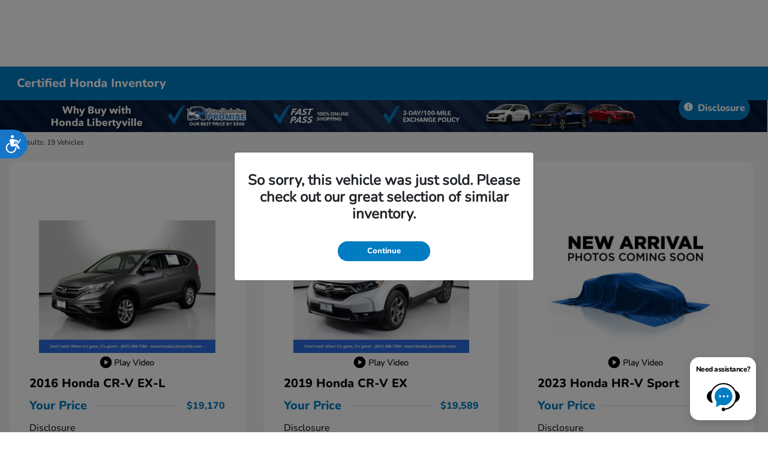

--- FILE ---
content_type: text/html; charset=UTF-8
request_url: https://server.drivehelix.com/getIP.php
body_size: -43
content:
18.191.49.208

--- FILE ---
content_type: application/javascript
request_url: https://prod.cdn.secureoffersites.com/dist/p537/js/chunk/216.js?v=7c9a8d75179991d9737a
body_size: 18522
content:
/*! For license information please see 216.js.LICENSE.txt?v=7c9a8d75179991d9737a */
(window.webpackJsonp=window.webpackJsonp||[]).push([[216,942,943],{1045:function(e,t,n){var r=n(1368);r.__esModule&&(r=r.default),"string"==typeof r&&(r=[[e.i,r,""]]),r.locals&&(e.exports=r.locals);(0,n(28).default)("90201384",r,!1,{})},105:function(e,t,n){"use strict";var r=function(){var e=this,t=e._self._c;return t("div",{staticClass:"my-2"},[e.isGenesis||e.isHyundai?e._e():t("div",{staticClass:"bgcolor-primary-custom-checkbox"},[t("div",{staticClass:"d-flex p-1",class:[{error:e.errorobj&&e.errorobj.ccpaConsentError}]},[t("input",{staticClass:"primarybg-input-hide",attrs:{id:e.dynamicElement+"ccpa-disclaimer",type:"checkbox",name:"ccpa disclaimer"},domProps:{checked:e.ccpaConsentValue},on:{change:function(t){return e.updateCheckBox("ccpa",t)}}}),e._v(" "),e._m(0),e._v(" "),t("label",{staticClass:"mb-0 ft-12 grey-text",attrs:{for:e.dynamicElement+"ccpa-disclaimer"}},[e._v("\n        "+e._s(e.ccpaDisclaimerText)+"\n      ")])])]),e._v(" "),e.showTcpaCheckBox?t("div",{staticClass:"bgcolor-primary-custom-checkbox mt-3"},[t("div",{staticClass:"d-flex p-1",class:[{error:e.errorobj&&e.errorobj.tcpaConsentError}]},[t("input",{staticClass:"primarybg-input-hide",attrs:{id:e.dynamicElement+"tcpa-disclaimer",type:"checkbox",name:"tcpa disclaimer"},domProps:{checked:e.tcpaConsentValue},on:{change:function(t){return e.updateCheckBox("tcpa",t)}}}),e._v(" "),e._m(1),e._v(" "),t("label",{staticClass:"mb-0 ft-12 grey-text",attrs:{for:e.dynamicElement+"tcpa-disclaimer"},domProps:{innerHTML:e._s(e.tcpaDisclaimerText)}})])]):e._e()])};r._withStripped=!0;var o=n(14),a=n(328),i=n(21),c={props:["formdata","errorobj","phoneinputvalue"],data:function(){return{ccpaConsentValue:!1,tcpaConsentValue:!1,ccpaDisclaimerText:"By submitting this form I understand that ".concat(window.clientName," may contact me with offers or\n      information about their products and service.*"),tcpaDisclaimerText:"",dynamicElement:Math.floor(90*Math.random()+10),showTcpaCheckBox:Object(i.b)(!0)||Object(i.d)(),isGenesis:Object(i.b)(!0),isHyundai:Object(i.d)()}},watch:{"formdata.preferredContact":function(){this.reSetObject()},phoneinputvalue:function(){this.setTcpaCheckBox()}},mounted:function(){var e=this;this.tcpaDisclaimerText=Object(a.a)(),setTimeout(function(){e.formdata&&0!==Object.keys(e.formdata).length&&(o.default.set(e.formdata,"ShiftCCPAConsent",!1),o.default.set(e.formdata,"ShiftCCPADisclaimer",e.ccpaDisclaimerText),o.default.set(e.formdata,"ShiftTCPADisclaimer",e.tcpaDisclaimerText))},200)},methods:{updateCheckBox:function(e,t){"ccpa"===e?t.target.checked?(this.ccpaConsentValue=!0,o.default.set(this.formdata,"ShiftCCPAConsent",!0)):(this.ccpaConsentValue=!1,o.default.set(this.formdata,"ShiftCCPAConsent",!1)):t.target.checked?(this.tcpaConsentValue=!0,o.default.set(this.formdata,"ShiftTCPAConsent",!0)):(this.tcpaConsentValue=!1,o.default.set(this.formdata,"ShiftTCPAConsent",!1))},reSetObject:function(){this.formdata&&"Email"===this.formdata.preferredContact||(this.tcpaConsentValue=!1),o.default.set(this.formdata,"ShiftTCPAConsent",!1)},setTcpaCheckBox:function(){this.phoneinputvalue||this.isGenesis?this.showTcpaCheckBox=!0:this.showTcpaCheckBox=!1}}},s=(n(405),n(9)),l=Object(s.a)(c,r,[function(){var e=this._self._c;return e("span",{staticClass:"mr-2 d-flex"},[e("em",{staticClass:"primarybg-checked bgcolor-primary"}),this._v(" "),e("em",{staticClass:"primarybg-unchecked"})])},function(){var e=this._self._c;return e("span",{staticClass:"mr-2 d-flex"},[e("em",{staticClass:"primarybg-checked bgcolor-primary"}),this._v(" "),e("em",{staticClass:"primarybg-unchecked"})])}],!1,null,"523ac010",null);t.a=l.exports},1281:function(e,t,n){"use strict";n.r(t);var r=function(){var e=this,t=e._self._c;e._self._setupProxy;return t("div",{staticClass:"unlock-eprice-section",on:{click:function(t){return t.preventDefault(),e.stopLoading(t)}}},[t("b-modal",{ref:"contactRef",staticClass:"contactform",attrs:{id:"contactform","hide-footer":"","hide-header":"","no-close-on-backdrop":!0},model:{value:e.modalShow,callback:function(t){e.modalShow=t},expression:"modalShow"}},[t("div",{staticClass:"text-right",attrs:{id:"unlock-savings-close"}},[t("a",{staticClass:"no-hover no-hover-color color-black cursor-pointer",on:{click:function(t){t.preventDefault(),e.modalShow=!1}}},[t("em",{staticClass:"primaryicon-times"})])]),e._v(" "),e.showSuccesMessage()?t("small",{staticClass:"d-block text-center"},[e._v(e._s(e.unlockCloseMessage))]):e._e(),e._v(" "),t("div",{staticClass:"d-flex align-items-center justify-content-center ft-24 mb-4 e-price-lead-form-title-wrapper"},[t("div",{staticClass:"_theme_font_bold e-price-lead-form-title text-center w-100"},[t("em",{staticClass:"primaryicon-lock color-primary mr-3 ft-24 font-weight-bolder"}),e._v("\n        "+e._s(e.unlockData.unlockDiscountPanelHeading)+"\n      ")])]),e._v(" "),e.showOtp||e.isOtpValid?e._e():t("form",{staticClass:"contactForm",attrs:{method:"post",novalidate:""},on:{submit:function(t){return t.preventDefault(),e.submitContact()},"!focus":function(t){return e.onFormFocus.apply(null,arguments)}}},[e.success?e._e():t("div",[t("div",[t("div",{staticClass:"d-sm-flex"},[t("div",{staticClass:"form-group flex-fill mr-sm-3"},[t("label",{staticClass:"w-100",attrs:{for:"firstName",title:"firstname"}},[t("input",{directives:[{name:"model",rawName:"v-model",value:e.contactdetails.FirstName,expression:"contactdetails.FirstName"}],staticClass:"form-control",class:[{error:e.errordetails.firstnameerror}],attrs:{id:"firstName",placeholder:"First Name*",type:"text"},domProps:{value:e.contactdetails.FirstName},on:{keypress:e.removeSpecialCharacter,input:function(t){t.target.composing||e.$set(e.contactdetails,"FirstName",t.target.value)}}})])]),e._v(" "),t("div",{staticClass:"form-group flex-fill"},[t("label",{staticClass:"w-100",attrs:{for:"lastName",title:"lastName"}},[t("input",{directives:[{name:"model",rawName:"v-model",value:e.contactdetails.LastName,expression:"contactdetails.LastName"}],staticClass:"form-control",class:[{error:e.errordetails.lastnameerror}],attrs:{id:"lastName",type:"text",placeholder:"Last Name*"},domProps:{value:e.contactdetails.LastName},on:{keypress:e.removeSpecialCharacter,input:function(t){t.target.composing||e.$set(e.contactdetails,"LastName",t.target.value)}}})])])]),e._v(" "),t("preferred-contact-by",{staticClass:"mb-4",attrs:{formdata:e.contactdetails,unlockpage:!0}}),e._v(" "),t("div",{staticClass:"d-sm-flex"},[t("div",{staticClass:"form-group flex-fill mr-sm-3"},[t("label",{staticClass:"w-100",attrs:{for:"emailAddress",title:"emailAddress"}},[t("input",{directives:[{name:"model",rawName:"v-model",value:e.contactdetails.EmailAddress,expression:"contactdetails.EmailAddress"}],staticClass:"form-control",class:[{error:e.errordetails.emailerror}],attrs:{id:"emailAddress",type:"email",placeholder:"Email"===e.contactdetails.preferredContact||e.isEmailMandatoryForUnlock?"Email Address*":"Email Address"},domProps:{value:e.contactdetails.EmailAddress},on:{input:function(t){t.target.composing||e.$set(e.contactdetails,"EmailAddress",t.target.value)}}})])]),e._v(" "),t("div",{staticClass:"form-group flex-fill"},[t("label",{staticClass:"w-100",attrs:{for:"phoneNumber",title:"phoneNumber"}},[t("input",{directives:[{name:"model",rawName:"v-model",value:e.contactdetails.PhoneNumber,expression:"contactdetails.PhoneNumber"}],staticClass:"form-control",class:[{error:e.errordetails.phoneerror}],attrs:{id:"phoneNumber",type:"text",placeholder:"Phone Number*"},domProps:{value:e.contactdetails.PhoneNumber},on:{keypress:e.isNumberKey,input:function(t){t.target.composing||e.$set(e.contactdetails,"PhoneNumber",t.target.value)}}})])])]),e._v(" "),t("div",{staticClass:"form-group"},[t("input",{directives:[{name:"model",rawName:"v-model",value:e.contactdetails.Zip,expression:"contactdetails.Zip"}],staticClass:"form-control",class:[{error:e.errordetails.ziperror}],attrs:{id:"zipCode",type:"text",placeholder:[[e.zipDetails.placeHolderText]]},domProps:{value:e.contactdetails.Zip},on:{input:function(t){t.target.composing||e.$set(e.contactdetails,"Zip",t.target.value)}}})])],1),e._v(" "),t("div",{attrs:{slot:"modal-footer"},slot:"modal-footer"},[t("div",{staticClass:"d-flex justify-content-between align-items-center"},[t("div",[t("show-disclaimer")],1),e._v(" "),e.showGifForDiscount?t("div",{staticClass:"w-100"},[t("button",{staticClass:"w-100 d-flex align-items-center justify-content-center cursor-pointer",staticStyle:{all:"unset",cursor:"pointer"},attrs:{type:"submit"}},[e.checkUnlockCashPriceDiscountCookie?t("img",{staticClass:"w-100",attrs:{src:n(1757),alt:"Unlock Discount Open Animation"}}):t("img",{staticClass:"w-100",attrs:{src:n(1758),alt:"Unlock Discount Idle Animation"}})])]):t("div",{staticClass:"text-right w-100"},[t("button",{staticClass:"btn position-relative bgcolor-primary payment-panel-rounded-buttons color-white d-flex align-items-center justify-content-center _theme_buttons_css theme-bg-color w-100 unlock-submit-button rounded-buttons btn-websites button-primary",style:e.getUnlockBtnStyles(),attrs:{type:"submit"}},[t("span",[e._v(e._s(e.getSubmitText()))]),e._v(" "),t("span",{staticClass:"lightbackground2-primary right-circle-button position-absolute"},[t("em",{staticClass:"primaryicon-longarrow-right"})])])])])]),e._v(" "),t("div",{staticClass:"mt-2"},[t("tcpa-disclaimer",{on:{checked:function(t){return e.ontcpChecked(t)}}})],1)])]),e._v(" "),e.isOtpValid?t("div",{staticClass:"text-center pa-5 mb-3"},[t("p",{staticClass:"alert alert-success text-center"},[e._v("OTP validation successful. Page will reload in 5 seconds...")])]):e._e(),e._v(" "),e.showOtp&&!e.isOtpValid?t("div",{staticClass:"pb-4"},[t("payment-otp-details",{attrs:{"user-details":e.contactdetails,"page-reload":!1},on:{validated:function(t){return e.onValidate()},onotpbackclicked:function(t){return e.onOtpBackClicked()}}})],1):e._e()])],1)};r._withStripped=!0;var o=n(1328).a,a=(n(2083),n(9)),i=Object(a.a)(o,r,[],!1,null,"71dc249b",null);t.default=i.exports},1328:function(e,t,n){"use strict";(function(e){var r=n(11),o=n(0),a=n(1),i=n(43),c=n(75),s=n(29),l=n(62),u=n(60),d=n(58),f=n(40),m=n(48),p=n(82),h=n(68),b=n(4),v=n(94),y=n(105),g=n(41),w=n(3),k=n(46),C=n(901),x=n(8),P=n(52);function O(e){return O="function"==typeof Symbol&&"symbol"==typeof Symbol.iterator?function(e){return typeof e}:function(e){return e&&"function"==typeof Symbol&&e.constructor===Symbol&&e!==Symbol.prototype?"symbol":typeof e},O(e)}function S(){var e,t,n="function"==typeof Symbol?Symbol:{},r=n.iterator||"@@iterator",o=n.toStringTag||"@@toStringTag";function a(n,r,o,a){var s=r&&r.prototype instanceof c?r:c,l=Object.create(s.prototype);return _(l,"_invoke",function(n,r,o){var a,c,s,l=0,u=o||[],d=!1,f={p:0,n:0,v:e,a:m,f:m.bind(e,4),d:function(t,n){return a=t,c=0,s=e,f.n=n,i}};function m(n,r){for(c=n,s=r,t=0;!d&&l&&!o&&t<u.length;t++){var o,a=u[t],m=f.p,p=a[2];n>3?(o=p===r)&&(s=a[(c=a[4])?5:(c=3,3)],a[4]=a[5]=e):a[0]<=m&&((o=n<2&&m<a[1])?(c=0,f.v=r,f.n=a[1]):m<p&&(o=n<3||a[0]>r||r>p)&&(a[4]=n,a[5]=r,f.n=p,c=0))}if(o||n>1)return i;throw d=!0,r}return function(o,u,p){if(l>1)throw TypeError("Generator is already running");for(d&&1===u&&m(u,p),c=u,s=p;(t=c<2?e:s)||!d;){a||(c?c<3?(c>1&&(f.n=-1),m(c,s)):f.n=s:f.v=s);try{if(l=2,a){if(c||(o="next"),t=a[o]){if(!(t=t.call(a,s)))throw TypeError("iterator result is not an object");if(!t.done)return t;s=t.value,c<2&&(c=0)}else 1===c&&(t=a.return)&&t.call(a),c<2&&(s=TypeError("The iterator does not provide a '"+o+"' method"),c=1);a=e}else if((t=(d=f.n<0)?s:n.call(r,f))!==i)break}catch(t){a=e,c=1,s=t}finally{l=1}}return{value:t,done:d}}}(n,o,a),!0),l}var i={};function c(){}function s(){}function l(){}t=Object.getPrototypeOf;var u=[][r]?t(t([][r]())):(_(t={},r,function(){return this}),t),d=l.prototype=c.prototype=Object.create(u);function f(e){return Object.setPrototypeOf?Object.setPrototypeOf(e,l):(e.__proto__=l,_(e,o,"GeneratorFunction")),e.prototype=Object.create(d),e}return s.prototype=l,_(d,"constructor",l),_(l,"constructor",s),s.displayName="GeneratorFunction",_(l,o,"GeneratorFunction"),_(d),_(d,o,"Generator"),_(d,r,function(){return this}),_(d,"toString",function(){return"[object Generator]"}),(S=function(){return{w:a,m:f}})()}function _(e,t,n,r){var o=Object.defineProperty;try{o({},"",{})}catch(e){o=0}_=function(e,t,n,r){function a(t,n){_(e,t,function(e){return this._invoke(t,n,e)})}t?o?o(e,t,{value:n,enumerable:!r,configurable:!r,writable:!r}):e[t]=n:(a("next",0),a("throw",1),a("return",2))},_(e,t,n,r)}function D(t,n,r,o,a,i,c){try{var s=t[i](c),l=s.value}catch(t){return void r(t)}s.done?n(l):e.resolve(l).then(o,a)}function j(t){return function(){var n=this,r=arguments;return new e(function(e,o){var a=t.apply(n,r);function i(t){D(a,e,o,i,c,"next",t)}function c(t){D(a,e,o,i,c,"throw",t)}i(void 0)})}}function T(e,t){var n=Object.keys(e);if(Object.getOwnPropertySymbols){var r=Object.getOwnPropertySymbols(e);t&&(r=r.filter(function(t){return Object.getOwnPropertyDescriptor(e,t).enumerable})),n.push.apply(n,r)}return n}function E(e){for(var t=1;t<arguments.length;t++){var n=null!=arguments[t]?arguments[t]:{};t%2?T(Object(n),!0).forEach(function(t){N(e,t,n[t])}):Object.getOwnPropertyDescriptors?Object.defineProperties(e,Object.getOwnPropertyDescriptors(n)):T(Object(n)).forEach(function(t){Object.defineProperty(e,t,Object.getOwnPropertyDescriptor(n,t))})}return e}function N(e,t,n){return(t=function(e){var t=function(e,t){if("object"!=O(e)||!e)return e;var n=e[Symbol.toPrimitive];if(void 0!==n){var r=n.call(e,t||"default");if("object"!=O(r))return r;throw new TypeError("@@toPrimitive must return a primitive value.")}return("string"===t?String:Number)(e)}(e,"string");return"symbol"==O(t)?t:t+""}(t))in e?Object.defineProperty(e,t,{value:n,enumerable:!0,configurable:!0,writable:!0}):e[t]=n,e}t.a={data:function(){return{modalShow:!1,zipDetails:{},unlockCloseMessage:"Automatically closes after 3 secs",Message:"",tcpChecked:!window.enableTCPAConsent&&null,success:!1,settingsData:"",isPhoneMandatory:window.isPhoneMandatoryInLeadForms,userPin:"",checkUnlockCashPriceDiscountCookie:!1,contactdetails:{FirstName:"",LastName:"",EmailAddress:"",PhoneNumber:"",Message:"",Zip:"",Tvmvalue:"",TCPConsent:!1},errordetails:{firstnameerror:!1,lastnameerror:!1,emailerror:!1,phoneerror:!1,ziperror:!1},showCustomDropdown:!1,disableSubmit:!1,vehicleDetails:{},isEmailMandatoryForUnlock:window.isEmailMandatoryUnlockInLeadForm,showOtp:!1,sendOtp:!1,isOtpValid:!1,showGifForDiscount:"54836"===window.accountId||"75485"===window.accountId}},components:{ShowDisclaimer:c.a,"form-submit-message":p.a,"tcpa-disclaimer":h.a,preferredContactBy:v.a,disclaimerCheckboxes:y.a,"b-modal":k.default,"payment-otp-details":C.a},computed:E(E({},Object(s.c)({paymentsOverlayData:function(e){return e.paymentsettings.showOverLayPaymentsData},selectedPaymentOption:function(e){return e.paymentsettings.selectedPaymentOption},tradeVehicleDetails:function(e){return e.mytradevaluedetails.vehicledetails},blackBookFilterData:function(e){return e.mytradevaluedetails.blackbookfilterdata},performSoftPull:function(e){return e.expressPaymentSettings.performSoftPull},paymentsFinanceData:function(e){return e.paymentsettings.financedata},paymentsLeaseData:function(e){return e.paymentsettings.leasedata}})),Object(s.b)({summaryData:o.F,monthlyPayment:o.y,selectedIncentives:o.C})),props:{settings:{default:"",required:!1},offerid:{required:!1},vin:{required:!1,default:window.vin?window.vin:""},details:{default:"",required:!1},submittext:{default:"Submit",required:!1},redirect:{default:"",required:!1},type:{default:"",required:!1},styleId:{default:window.styleId?window.styleId:0,required:!1},vdpAccountId:{default:window.vdpAccountId?window.vdpAccountId:0,required:!1},inventoryType:{default:window.inventoryType?window.inventoryType:window.vehicleType,required:!1},unlockData:{default:null,required:!0},discountModelData:{default:{},required:!1},finalAdjustmentPrice:{default:0,required:!0}},mounted:function(){var e=this;return j(S().m(function t(){var n,i,c,s;return S().w(function(t){for(;;)switch(t.p=t.n){case 0:return e.checkUnlockCashPriceDiscountCookie=Object(P.d)(window.vin),e.$refs.contactRef.show(),t.p=1,t.n=2,b.a.getVehicleDetailsByVin(e.vin);case 2:e.vehicleDetails=t.v,t.n=4;break;case 3:t.p=3,s=t.v,console.log(s);case 4:e.settingsData=e.settings,e.zipDetails=E({},f.a.zipDetails()),e.settings||(n=e.inventoryType,e.enableUnlockOnSpecials&&(n="new"),e.enableUnlockOnPreOwnedOffers&&(n="used"),r.a.get("".concat(window.ApiBaseUrl,"/Inventory/inventorysetup?accountId=").concat(window.accountId,"&type=").concat(n)).then(function(t){if(e.enableUnlockOnSpecials||e.enableUnlockOnPreOwnedOffers){var n=t.data.data;e.settingsData={buttonLabel:n.buttonLabel,description:n.description,heading:n.heading,borderColor:n.borderColor,buttonColor:n.buttonColor,fontColor:n.fontColor}}else e.settingsData=t.data.data,a.a.commit(o.Pd,e.settingsData)}).catch(function(){console.log("error")})),window.userpin?"true"===window.isauthenticated.toLowerCase()?(e.contactdetails.FirstName=window.userDetails.firstname,e.contactdetails.LastName=window.userDetails.lastname,e.contactdetails.EmailAddress=window.userDetails.email,e.contactdetails.PhoneNumber=window.userDetails.phonenumber,e.contactdetails.Zip=window.userDetails.zip):((c=new URLSearchParams(location.search)).get("fname")||c.get("ephone"))&&(e.contactdetails.FirstName=c.get("fname"),e.contactdetails.LastName=c.get("lname"),e.contactdetails.Zip=c.get("zipcode"),e.contactdetails.PhoneNumber=c.get("ephone"),e.contactdetails.EmailAddress=c.get("email")):(i=f.a.getContactdetailsFromLocalStorage(),e.contactdetails=E({},i)),""!==e.details&&"{}"!==e.details&&(e.contactdetails=JSON.parse(e.details)),e.contactdetails.TCPConsent=!window.enableTCPAConsent&&null;case 5:return t.a(2)}},t,null,[[1,3]])}))()},watch:{modalShow:function(){this.modalShow||this.$emit("hidemodal",this.modalShow)}},methods:{showSuccesMessage:function(){return this.success&&!this.redirect},getSubmitText:function(){var e;return(this.enableUnlockOnSpecials||this.enableUnlockOnPreOwnedOffers)&&null!==(e=this.settingsData)&&void 0!==e&&e.buttonLabel?this.settingsData.buttonLabel:this.submittext},getLeadTypeId:function(){return 30},ontcpChecked:function(e){this.tcpChecked=e},onFormFocus:function(e){g.a.focusEvent(e,E(E({},this.contactdetails),{},{LeadTypeID:this.getLeadTypeId(),LeadTypeName:"Transact-Unlock-Discount"}),this.vin)},submitContact:function(){var e=this;return j(S().m(function t(){var n,r;return S().w(function(t){for(;;)switch(t.n){case 0:n=new i.a,e.errordetails.firstnameerror=n.checkNameHasSpecialCharacters(e.contactdetails.FirstName),e.errordetails.lastnameerror=n.checkNameHasSpecialCharacters(e.contactdetails.LastName),e.errordetails.ziperror=n.checkZip(e.contactdetails.Zip),e.errordetails.firstnameerror||(e.errordetails.firstnameerror=n.checkNameLimit(e.contactdetails.FirstName,2,"First Name")),e.errordetails.lastnameerror||(e.errordetails.lastnameerror=n.checkNameLimit(e.contactdetails.LastName,2,"Last Name")),e.errordetails.emailerror=n.checkEmail(e.contactdetails.EmailAddress),"Email"===e.contactdetails.preferredContact&&(e.contactdetails.PhoneNumber.trim()||(e.errordetails.phoneerror=!1)),("Phone"===e.contactdetails.preferredContact||e.isPhoneMandatory)&&("Email"===e.contactdetails.preferredContact&&e.contactdetails.EmailAddress.trim()||(e.errordetails.emailerror=!1),e.errordetails.phoneerror=n.checkPhone(e.contactdetails.PhoneNumber)),e.errordetails.phoneerror=n.checkPhone(e.contactdetails.PhoneNumber),e.isEmailMandatoryForUnlock&&(e.errordetails.emailerror=n.checkEmail(e.contactdetails.EmailAddress)),n.checkError(e.errordetails)&&(e.disableSubmit=!0,null!==(r=e.unlockData)&&void 0!==r&&r.enable2FA&&"False"===window.isauthenticated?e.generateOtp():e.sendLogLead());case 1:return t.a(2)}},t)}))()},generateOtp:function(){var e=this,t={phoneNumber:this.contactdetails.PhoneNumber,phoneOtp:"",campaignId:window.campaignId,sessionId:window.tid||""};a.a.commit(o.Jd,!0),r.a.post("".concat(window.ApiBaseUrl,"/Consumer/guest/generate-phone-otp"),t).then(function(){var t=j(S().m(function t(n){return S().w(function(t){for(;;)switch(t.n){case 0:if(a.a.commit(o.Jd,!1),e.sendOtp=!n.data.isSuccess,!n.data.isSuccess){t.n=2;break}if("False"!==window.isauthenticated){t.n=2;break}if(""===e.contactdetails.Tvmvalue){t.n=1;break}return t.a(2);case 1:e.showOtp=!0,e.isOtpValid=!1;case 2:return t.a(2)}},t)}));return function(e){return t.apply(this,arguments)}}()).catch(function(t){a.a.commit(o.Jd,!1),console.log(t),e.disableSubmit=!1})},onValidate:function(){this.sendLogLead(),this.isOtpValid=!0},onOtpBackClicked:function(e){this.showOtp=!1,this.isOtpValid=!1},sendLogLead:function(){var e=this;return j(S().m(function t(){var n,r,i,c,s,p,h,b,v,y,g,w,k,C;return S().w(function(t){for(;;)switch(t.p=t.n){case 0:if(e.contactdetails.websiteUrlLeadSubmitted=window.location.href,e.contactdetails.TCPConsent=e.tcpChecked,e.contactdetails.OfferID=e.offerid,e.contactdetails.LeadTypeID=e.getLeadTypeId(),e.contactdetails.LeadTypeName="Transact-Unlock-Discount",e.contactdetails.StyleID=e.styleId?e.styleId:0,e.contactdetails.Vin=e.vin?e.vin:0,e.contactdetails.DealerID=window.accountId?window.accountId:"",e.contactdetails.VDPAccountId=e.vdpAccountId?+e.vdpAccountId:0,e.contactdetails.campaignID=window.campaignId?window.campaignId:"",e.contactdetails.dealergroupid=u.a.getDgId(),44===e.contactdetails.LeadTypeID&&(e.contactdetails.ExteriorColor=null!==(r=e.vehicleDetails)&&void 0!==r&&r.exteriorColor?null===(i=e.vehicleDetails)||void 0===i?void 0:i.exteriorColor:null===(c=e.vehicleDetails)||void 0===c?void 0:c.ext_Color_Generic,e.contactdetails.InteriorColor=null!==(s=e.vehicleDetails)&&void 0!==s&&s.interiorColor?null===(p=e.vehicleDetails)||void 0===p?void 0:p.interiorColor:null===(h=e.vehicleDetails)||void 0===h?void 0:h.int_Color_Generic),e.userPin&&(e.contactdetails.userPin=e.userPin),"True"===window.isauthenticated&&(e.contactdetails.userPin=window.userDetails.userpin),b=(null===(n=e.contactdetails.Message)||void 0===n?void 0:n.trim())||"",v=e.getDiscountPriceMessage(),y=[],b&&y.push(b),v?y.push(v):console.warn("⚠️ discountPriceText is empty or falsy:",v),!0===e.tcpChecked&&y.push("IP Address: $ip"),e.Message=y.join("; "),g={Message:e.Message},f.a.setContactdetailsInLocalStorage(e.contactdetails),e.contactdetails=E(E(E(E({},e.contactdetails),g),l.a.getUrl()),{sessionId:window.tid}),d.a.checkLeadIsValid(e.contactdetails.EmailAddress,e.contactdetails.LeadTypeID,e.contactdetails)){t.n=1;break}return null!==(w=e.unlockData)&&void 0!==w&&w.enableUnlockDiscountCTA&&a.a.commit(o.xe,e.vin),e.success=!0,setTimeout(function(){e.modalShow=!1,window.location.href=e.redirect},3e3),t.a(2,!1);case 1:return t.p=1,t.n=2,Object(m.a)(e.contactdetails,"","",function(t){if(t){var n=E(E({},x.a.consumerEventModel),{},{consumerEventId:x.a.eventsConstants.TransactUnlockDiscount,logLeadItemId:t.data});x.a.logConsumerEvent(n),e.saveDeal()}});case 2:e.disableSubmit=!1,null!==(k=e.unlockData)&&void 0!==k&&k.enableUnlockDiscountCTA&&a.a.commit(o.xe,e.vin),e.success=!0,setTimeout(function(){e.modalShow=!1,e.redirect&&(window.location.href=e.redirect),e.$emit("loadpayments",e.discountModelData)},3e3),t.n=4;break;case 3:t.p=3,C=t.v,console.log(C),e.disableSubmit=!1;case 4:return t.a(2)}},t,null,[[1,3]])}))()},isNumberKey:function(e){var t=e.which?e.which:e.keyCode;if(!(t>31&&(t<48||t>57)))return!0;e.preventDefault()},removeSpecialCharacter:function(e){return(new i.a).isSpecialCharacter(e)},getUnlockBtnStyles:function(){var e={};return e.color=this.settings?this.settings.fontColor+"!important":this.settingsData&&this.settingsData.fontColor+"!important",e["background-color"]=this.settings?this.settings.buttonColor+"!important":this.settingsData&&this.settingsData.buttonColor+"!important",this.settings.borderColor&&(e.border="1px solid "+this.settings.borderColor+"!important"),e},saveDeal:function(){try{var e;e=(this.selectedPaymentOption||"").toLowerCase()===w.A?this.paymentsFinanceData:(this.selectedPaymentOption||"").toLowerCase()===w.F?this.paymentsLeaseData:{};var t={dealsDto:{sessionId:window.tid,dealerId:window.accountId,campaignId:window.campaignId,vin:this.vin,paymentType:this.selectedPaymentOption,downPayment:this.selecteddownpayment,incentivesApplied:e.IncentiveCash,tradeYear:this.tradeVehicleDetails.year,tradeMake:this.tradeVehicleDetails.make,tradeModel:this.tradeVehicleDetails.model,tradeTrim:this.tradeVehicleDetails.trim,tradeStyle:this.blackBookFilterData.style,tradeMileage:this.blackBookFilterData.miles,tradeValue:"",equity:this.selectedtrade,appliedTrade:e.TradeEquity,cashBack:e.Cashback,performedSoftPull:this.performSoftPull,scheduleDateTime:"",paymentDetails:JSON.stringify(e),isSavedOffer:!0,monthlyPayment:this.getMonthlyPayment(e.Payment),PaymentExpireDate:e.ExpireDate,vdpAccountId:this.vdpAccountId?this.vdpAccountId:0}};r.a.post("".concat(window.ApiBaseUrl,"/TransactDeals/SaveDeal"),t).then(function(){}).catch(function(e){console.log(e)})}catch(e){console.error(e)}},getMonthlyPayment:function(e){return parseFloat((e||"").replace(/[$,]/g,"")).toFixed(2)},stopLoading:function(e){e.preventDefault(),e.stopPropagation()},getDiscountPriceMessage:function(){if(this.finalAdjustmentPrice&&this.finalAdjustmentPrice>0)try{return"Discount Price: ".concat(this.finalAdjustmentPrice)}catch(e){return console.error("❌ Error formatting discount price:",e),"Discount Price: $".concat(this.finalAdjustmentPrice)}return""}}}}).call(this,n(13))},1367:function(e,t,n){"use strict";n(1045)},1368:function(e,t,n){(e.exports=n(27)(!1)).push([e.i,"\n.otp-container[data-v-68001a40]{\r\n    display: flex;\r\n    justify-content: center;\r\n    align-items: center;\r\n    flex-direction: column;\n}\n.otp-input[data-v-68001a40], .otp-input[data-v-68001a40]:hover, .otp-input[data-v-68001a40]:focus{\r\n    color: #000;\r\n    border-radius: 0;\r\n    padding: 10px;\r\n    border: 1px solid;\r\n    font-size: 15px;\r\n    box-shadow: none;\n}\r\n",""])},1757:function(e,t,n){e.exports=n.p+"43f504ca2be151a403b30cf285541691.gif"},1758:function(e,t,n){e.exports=n.p+"8da2167a8e2ec50ab5ddd28853934101.gif"},1759:function(e,t,n){var r=n(2084);r.__esModule&&(r=r.default),"string"==typeof r&&(r=[[e.i,r,""]]),r.locals&&(e.exports=r.locals);(0,n(28).default)("656d838a",r,!1,{})},2083:function(e,t,n){"use strict";n(1759)},2084:function(e,t,n){(e.exports=n(27)(!1)).push([e.i,'\n#unlock-eprice-section .modal-backdrop.show[data-v-71dc249b] {\r\n  opacity: 1;\r\n  backdrop-filter: blur(10px);\r\n  background-color: rgb(23 22 22 / 53%);\n}\n.right-circle-button[data-v-71dc249b] {\r\n  width: 42px;\r\n  height: 42px;\r\n  border-radius: 50%;\r\n  right: 1px;\r\n  top: 50%;\r\n  transform: translateY(-50%);\r\n  display: flex;\r\n  justify-content: center;\r\n  align-items: center;\n}\n.color-white[data-v-71dc249b] {\r\n  color: #fff;\n}\n.error[data-v-71dc249b] {\r\n  border: 1px solid red;\n}\n.form-group[data-v-71dc249b] {\r\n  margin-bottom: 1.5rem;\n}\nlabel[data-v-71dc249b] {\r\n  margin-bottom: 0;\r\n  display: inherit;\n}\n.custom-checkbox[data-v-71dc249b] {\r\n  display: block;\r\n  position: relative;\r\n  padding-left: 35px;\r\n  margin-bottom: 12px;\r\n  cursor: pointer;\r\n  font-size: 22px;\r\n  -webkit-user-select: none;\r\n  -moz-user-select: none;\r\n  -ms-user-select: none;\r\n  user-select: none;\n}\r\n\r\n/* Hide the browser\'s default checkbox */\n.custom-checkbox input[data-v-71dc249b] {\r\n  position: absolute;\r\n  opacity: 0;\r\n  cursor: pointer;\r\n  height: 0;\r\n  width: 0;\n}\r\n\r\n/* Create a custom checkbox */\n.checkmark[data-v-71dc249b] {\r\n  position: absolute;\r\n  top: 0;\r\n  left: 0;\r\n  height: 20px;\r\n  width: 20px;\r\n  border-radius: 4px;\r\n  background-color: #fff;\r\n  border: 1px solid #ccc;\n}\n.custom-checkbox:hover input ~ .checkmark[data-v-71dc249b] {\r\n  background-color: #fff;\n}\n.checkmark[data-v-71dc249b]:after {\r\n  content: "";\r\n  position: absolute;\r\n  display: none;\n}\n.custom-checkbox input:checked ~ .checkmark[data-v-71dc249b]:after {\r\n  display: block;\n}\n.custom-checkbox .checkmark[data-v-71dc249b]:after {\r\n  left: 8px;\r\n  top: 3px;\r\n  width: 5px;\r\n  height: 10px;\r\n  border: solid white;\r\n  border-width: 0 2px 2px 0;\r\n  -webkit-transform: rotate(45deg);\r\n  -ms-transform: rotate(45deg);\r\n  transform: rotate(45deg);\n}\n.tcp-label h1[data-v-71dc249b] {\r\n  font-weight: 400 !important;\n}\r\n',""])},294:function(e,t,n){"use strict";(function(e){var r=n(48);function o(){var e,t,n="function"==typeof Symbol?Symbol:{},r=n.iterator||"@@iterator",i=n.toStringTag||"@@toStringTag";function c(n,r,o,i){var c=r&&r.prototype instanceof l?r:l,u=Object.create(c.prototype);return a(u,"_invoke",function(n,r,o){var a,i,c,l=0,u=o||[],d=!1,f={p:0,n:0,v:e,a:m,f:m.bind(e,4),d:function(t,n){return a=t,i=0,c=e,f.n=n,s}};function m(n,r){for(i=n,c=r,t=0;!d&&l&&!o&&t<u.length;t++){var o,a=u[t],m=f.p,p=a[2];n>3?(o=p===r)&&(c=a[(i=a[4])?5:(i=3,3)],a[4]=a[5]=e):a[0]<=m&&((o=n<2&&m<a[1])?(i=0,f.v=r,f.n=a[1]):m<p&&(o=n<3||a[0]>r||r>p)&&(a[4]=n,a[5]=r,f.n=p,i=0))}if(o||n>1)return s;throw d=!0,r}return function(o,u,p){if(l>1)throw TypeError("Generator is already running");for(d&&1===u&&m(u,p),i=u,c=p;(t=i<2?e:c)||!d;){a||(i?i<3?(i>1&&(f.n=-1),m(i,c)):f.n=c:f.v=c);try{if(l=2,a){if(i||(o="next"),t=a[o]){if(!(t=t.call(a,c)))throw TypeError("iterator result is not an object");if(!t.done)return t;c=t.value,i<2&&(i=0)}else 1===i&&(t=a.return)&&t.call(a),i<2&&(c=TypeError("The iterator does not provide a '"+o+"' method"),i=1);a=e}else if((t=(d=f.n<0)?c:n.call(r,f))!==s)break}catch(t){a=e,i=1,c=t}finally{l=1}}return{value:t,done:d}}}(n,o,i),!0),u}var s={};function l(){}function u(){}function d(){}t=Object.getPrototypeOf;var f=[][r]?t(t([][r]())):(a(t={},r,function(){return this}),t),m=d.prototype=l.prototype=Object.create(f);function p(e){return Object.setPrototypeOf?Object.setPrototypeOf(e,d):(e.__proto__=d,a(e,i,"GeneratorFunction")),e.prototype=Object.create(m),e}return u.prototype=d,a(m,"constructor",d),a(d,"constructor",u),u.displayName="GeneratorFunction",a(d,i,"GeneratorFunction"),a(m),a(m,i,"Generator"),a(m,r,function(){return this}),a(m,"toString",function(){return"[object Generator]"}),(o=function(){return{w:c,m:p}})()}function a(e,t,n,r){var o=Object.defineProperty;try{o({},"",{})}catch(e){o=0}a=function(e,t,n,r){function i(t,n){a(e,t,function(e){return this._invoke(t,n,e)})}t?o?o(e,t,{value:n,enumerable:!r,configurable:!r,writable:!r}):e[t]=n:(i("next",0),i("throw",1),i("return",2))},a(e,t,n,r)}function i(t,n,r,o,a,i,c){try{var s=t[i](c),l=s.value}catch(t){return void r(t)}s.done?n(l):e.resolve(l).then(o,a)}t.a={components:{},props:{showMessageText:{required:!0},leadTypeId:{required:!0},defaultMessage:{required:!1}},data:function(){return{message:"",isAPiMessageLoaded:!1}},computed:{compoutedMessage:function(){return this.message?this.message:this.defaultMessage?this.defaultMessage:window.globalLeadFormThankyouMessage?window.globalLeadFormThankyouMessage:"Thank you, your information has been received and a\n                    dealer representative will contact you soon!"}},mounted:function(){this.getSuccessMessageFromApi()},methods:{getSuccessMessageFromApi:function(){var t,n=this;return(t=o().m(function e(){var t;return o().w(function(e){for(;;)switch(e.n){case 0:return e.n=1,Object(r.d)(n.leadTypeId);case 1:(t=e.v)&&t.data?n.message=t.data:n.message="",n.isAPiMessageLoaded=!0;case 2:return e.a(2)}},e)}),function(){var n=this,r=arguments;return new e(function(e,o){var a=t.apply(n,r);function c(t){i(a,e,o,c,s,"next",t)}function s(t){i(a,e,o,c,s,"throw",t)}c(void 0)})})()},decodeHtml:function(e){var t=document.createElement("textarea");return t.innerHTML=e,t.value}}}}).call(this,n(13))},328:function(e,t,n){"use strict";n.d(t,"a",function(){return a});var r=n(21),o=n(3);function a(){var e=o.W.DEFAULT_DISCLAIMER;return Object(r.b)(!0)?e=o.W.GENESIS_JDPA_DISCLAIMER:Object(r.d)()&&(e=o.W.HYUNDAI_JDPA_DISCLAIMER),e}},331:function(e,t,n){var r=n(370);r.__esModule&&(r=r.default),"string"==typeof r&&(r=[[e.i,r,""]]),r.locals&&(e.exports=r.locals);(0,n(28).default)("62a22b96",r,!1,{})},342:function(e,t,n){var r=n(382);r.__esModule&&(r=r.default),"string"==typeof r&&(r=[[e.i,r,""]]),r.locals&&(e.exports=r.locals);(0,n(28).default)("30bfe6f8",r,!1,{})},351:function(e,t,n){var r=n(406);r.__esModule&&(r=r.default),"string"==typeof r&&(r=[[e.i,r,""]]),r.locals&&(e.exports=r.locals);(0,n(28).default)("7337af74",r,!1,{})},369:function(e,t,n){"use strict";n(331)},370:function(e,t,n){(e.exports=n(27)(!1)).push([e.i,'\n.tcpa-disclaimer-label {\r\n  padding: 4px 0px !important;\n}\n.color-white {\r\n  color: #fff;\n}\n.error {\r\n  border: 1px solid red;\n}\n.modal-content {\r\n  border: 0;\n}\n.custom-checkbox {\r\n  display: block;\r\n  position: relative;\r\n  padding-left: 35px;\r\n  margin-bottom: 12px;\r\n  cursor: pointer;\r\n  font-size: 22px;\r\n  -webkit-user-select: none;\r\n  -moz-user-select: none;\r\n  -ms-user-select: none;\r\n  user-select: none;\n}\r\n\r\n/* Hide the browser\'s default checkbox */\n.custom-checkbox input {\r\n  position: absolute;\r\n  opacity: 0;\r\n  cursor: pointer;\r\n  height: 0;\r\n  width: 0;\n}\r\n\r\n/* Create a custom checkbox */\n.tcpa-checkmark {\r\n  position: absolute;\r\n  top: 0;\r\n  left: 0;\r\n  height: 20px;\r\n  width: 20px;\r\n  border-radius: 4px;\r\n  background-color: #fff;\r\n  border: 1px solid #ccc;\n}\n.custom-checkbox:hover input ~ .tcpa-checkmark {\r\n  background-color: #fff;\n}\n.tcpa-checkmark:after {\r\n  content: "";\r\n  position: absolute;\r\n  display: none;\n}\n.custom-checkbox input:checked ~ .tcpa-checkmark:after {\r\n  display: block;\r\n  left: 7px;\n}\n.custom-checkbox .tcpa-checkmark:after {\r\n  left: 8px;\r\n  top: 3px;\r\n  width: 5px;\r\n  height: 10px;\r\n  border: solid white;\r\n  border-width: 0 2px 2px 0;\r\n  -webkit-transform: rotate(45deg);\r\n  -ms-transform: rotate(45deg);\r\n  transform: rotate(45deg);\n}\n.custom-tcpa-disclaimer {\r\n  margin-bottom: 0 !important;\r\n  font-weight: 100 !important;\r\n  font-size: 10px !important;\r\n  color: #555 !important;\n}\r\n',""])},381:function(e,t,n){"use strict";n(342)},382:function(e,t,n){(e.exports=n(27)(!1)).push([e.i,"\n.preferred-contact label[data-v-944736f2] {\r\n  color: #939292;\r\n  margin-bottom: 0px;\r\n  display: flex;\r\n  align-items: center;\n}\n.custom-select-dropdown[data-v-944736f2] {\r\n  padding-top: 0.625rem;\r\n  padding-bottom: 0.625rem;\r\n  border: 0;\r\n  border-bottom: 1px solid #ccc;\r\n  width: 100%;\r\n  color: #495057;\n}\n.dropdown-options-list[data-v-944736f2] {\r\n  padding: 0px !important;\r\n  list-style-type: none !important;\r\n  border: 1px solid #ccc;\r\n  position: absolute;\r\n  z-index: 1;\r\n  width: 100%;\r\n  background-color: #fff;\n}\n.dropdown-options-list li[data-v-944736f2] {\r\n  padding: 10px;\n}\n.unlock-field[data-v-944736f2] {\r\n  display: block;\r\n  width: 100%;\r\n  height: calc(2.25rem + 2px);\r\n  padding: 0.375rem 0.75rem;\r\n  font-size: 1rem;\r\n  line-height: 1.5;\r\n  color: #495057;\r\n  background-color: #fff;\r\n  border: 1px solid #ced4da;\r\n  border-radius: 0.25rem;\r\n  transition: border-color 0.15s ease-in-out, box-shadow 0.15s ease-in-out;\n}\n.transact-field[data-v-944736f2] {\r\n  border: 1px solid #ddd;\r\n  font-weight: normal;\r\n  padding: 5px 10px;\n}\n.full-border[data-v-944736f2] {\r\n  border: 1px solid #ddd;\r\n  font-weight: normal;\r\n  padding: 10px 10px;\n}\n.finance-app label[data-v-944736f2] {\r\n  color: #000 !important;\n}\n.finance-app .custom-select-dropdown[data-v-944736f2] {\r\n  border: 1px solid #d1d1d1;\r\n  padding: 10px;\n}\n.finance-app .dropdown-options-list[data-v-944736f2] {\r\n  background-color: #f2f2f2 !important;\n}\r\n",""])},405:function(e,t,n){"use strict";n(351)},406:function(e,t,n){(e.exports=n(27)(!1)).push([e.i,"\n.error[data-v-523ac010] {\r\n  border: 1px solid red;\r\n  background-color: #fcefef;\n}\r\n",""])},43:function(e,t,n){"use strict";n.d(t,"a",function(){return C});var r=n(14),o=n(3),a=n(16);function i(e){return i="function"==typeof Symbol&&"symbol"==typeof Symbol.iterator?function(e){return typeof e}:function(e){return e&&"function"==typeof Symbol&&e.constructor===Symbol&&e!==Symbol.prototype?"symbol":typeof e},i(e)}function c(e,t){return function(e){if(Array.isArray(e))return e}(e)||function(e,t){var n=null==e?null:"undefined"!=typeof Symbol&&e[Symbol.iterator]||e["@@iterator"];if(null!=n){var r,o,a,i,c=[],s=!0,l=!1;try{if(a=(n=n.call(e)).next,0===t){if(Object(n)!==n)return;s=!1}else for(;!(s=(r=a.call(n)).done)&&(c.push(r.value),c.length!==t);s=!0);}catch(e){l=!0,o=e}finally{try{if(!s&&null!=n.return&&(i=n.return(),Object(i)!==i))return}finally{if(l)throw o}}return c}}(e,t)||s(e,t)||function(){throw new TypeError("Invalid attempt to destructure non-iterable instance.\nIn order to be iterable, non-array objects must have a [Symbol.iterator]() method.")}()}function s(e,t){if(e){if("string"==typeof e)return l(e,t);var n={}.toString.call(e).slice(8,-1);return"Object"===n&&e.constructor&&(n=e.constructor.name),"Map"===n||"Set"===n?Array.from(e):"Arguments"===n||/^(?:Ui|I)nt(?:8|16|32)(?:Clamped)?Array$/.test(n)?l(e,t):void 0}}function l(e,t){(null==t||t>e.length)&&(t=e.length);for(var n=0,r=Array(t);n<t;n++)r[n]=e[n];return r}function u(e,t){for(var n=0;n<t.length;n++){var r=t[n];r.enumerable=r.enumerable||!1,r.configurable=!0,"value"in r&&(r.writable=!0),Object.defineProperty(e,d(r.key),r)}}function d(e){var t=function(e,t){if("object"!=i(e)||!e)return e;var n=e[Symbol.toPrimitive];if(void 0!==n){var r=n.call(e,t||"default");if("object"!=i(r))return r;throw new TypeError("@@toPrimitive must return a primitive value.")}return("string"===t?String:Number)(e)}(e,"string");return"symbol"==i(t)?t:t+""}var f=function(){return e=function e(){!function(e,t){if(!(e instanceof t))throw new TypeError("Cannot call a class as a function")}(this,e)},t=[{key:"checkEmpty",value:function(e){return""===e||!e||-1===e||!(!e||""!==(e+"").trim())}},{key:"checkEmptyWithField",value:function(e,t){return""!==e&&e?e&&""===e.trim()?"".concat(t," field is required"):"":"".concat(t," field is required")}},{key:"checkLength",value:function(e,t){return(null==e?void 0:e.length)<t}},{key:"checkNameLimit",value:function(e,t,n){return e.length<t?"".concat(n," should have more than ").concat(t," characters"):""}},{key:"checkMaxLengthLimit",value:function(e,t,n){return e.length>t?"".concat(n," should not have more than ").concat(t," characters"):""}},{key:"checkVin",value:function(e){if(""!==e)return 0===e.indexOf("VIN:")||0===e.toLowerCase().indexOf("vin:")||17!==e.length||!/^(?=.*[a-zA-Z])(?=.*\d)[a-zA-Z\d]{17}$/g.test(e)}},{key:"checkisAlha",value:function(e){return!/^([a-zA-Z ]){2,30}$/.test(e)}},{key:"checkEmail",value:function(e){var t=o.Z;if(""===e)return!0;if(/^(([^<>()[\].,;:\s@"]+(\.[^<>()[\].,;:\s@"]+)*)|(".+"))@(([^<>()[\].,;:\s@"]+\.)+[^<>()[\],;:\s@"]{2,4})$/i.test(e)){var n=c(e.split("@"),2)[1],r=n,a="";n.includes(".")&&(r=n.split(".")[0],a=n.split(".")[1]);var i,l=function(e,t){var n="undefined"!=typeof Symbol&&e[Symbol.iterator]||e["@@iterator"];if(!n){if(Array.isArray(e)||(n=s(e))||t&&e&&"number"==typeof e.length){n&&(e=n);var r=0,o=function(){};return{s:o,n:function(){return r>=e.length?{done:!0}:{done:!1,value:e[r++]}},e:function(e){throw e},f:o}}throw new TypeError("Invalid attempt to iterate non-iterable instance.\nIn order to be iterable, non-array objects must have a [Symbol.iterator]() method.")}var a,i=!0,c=!1;return{s:function(){n=n.call(e)},n:function(){var e=n.next();return i=e.done,e},e:function(e){c=!0,a=e},f:function(){try{i||null==n.return||n.return()}finally{if(c)throw a}}}}(t);try{for(l.s();!(i=l.n()).done;){var u=i.value;if(a&&r){if(r.toLowerCase()===u.toLowerCase()||a.toLowerCase()===u.toLowerCase())return!0}else if(n.includes(u))return!0}}catch(e){l.e(e)}finally{l.f()}return!1}return!0}},{key:"checkNumber",value:function(e){return!/^\d[\.\d]*(,\d+)?$/.test(e)}},{key:"checkPhone",value:function(e){return!!this.checkEmpty(e)||!!e.length&&(!/^\(?\(?(\d{3})\)?[-. ]?(\d{3})[-. ]?(\d{4})$/.test(e)||this.checkForNotValidPattern(e))}},{key:"isContainParentheses",value:function(e){var t=/[()]/.test(e);return console.log("Contains any parentheses: ".concat(t)),t}},{key:"checkForNotValidPattern",value:function(e){var t=this.getStreakCount(e.split(""));return this.getConsecutiveCount(e.split("").map(Number)),t>=9}},{key:"getConsecutiveCount",value:function(e){for(var t=1,n=1;n<5;n++)if(e[n]===e[n-1]+1?t++:t=1,5===t)return t;return t}},{key:"getStreakCount",value:function(e){var t,n,r,o=e.length,a=0;for(t=0;t<o;t++)""!==n&&n===e[t]?r++:r=1,n=e[t],r>a&&(a=r);return a}},{key:"checkPhonemandatory",value:function(e){return!!window.isPhoneMandatoryInLeadForms&&this.checkEmpty(e)}},{key:"checkCommentsMandatory",value:function(e){return!!window.isCommentsMandatory&&this.checkEmpty(e)}},{key:"generateFormError",value:function(e){try{if(!e||"object"!==i(e)||Array.isArray(e))return"";var t=[];return Object.keys(e).forEach(function(n){var r=e[n];if(!0===r||null===r){var o=n.replace(/error/i,"").trim();if(o){var a=o.charAt(0).toUpperCase()+o.slice(1).toLowerCase();t.push("".concat(a," is required"))}}}),t.length>1?"Please enter required fields":t[0]||""}catch(e){return console.error("Error in generateFormError:",e),"Something went wrong while validating the form."}}},{key:"checkError",value:function(e){if(a.H&&!Object.keys(e).every(function(t){return!e[t]})){var t=this.generateFormError(e);this.fireFormErrorEvent(t)}return""!==e&&Object.keys(e).every(function(t){return!e[t]})}},{key:"checkEqual",value:function(e,t){return e===t}},{key:"checkZipValidation",value:function(e){var t=window.zip;if(t.length>0&&-1!==t.indexOf(" ")&&3===t.split(" ")[0].length&&void 0!==t.split(" ")[1]&&t.split(" ")[1].length>=3){if(e.length>0&&-1!==e.indexOf(" ")&&3===e.split(" ")[0].length&&void 0!==e.split(" ")[1]&&e.split(" ")[1].length>=3)return!1;if(e.length&&/^\d{5}$/.test(e))return!1}else if(null!=e&&e.length&&/^\d{5}$/.test(e))return!1;return!0}},{key:"checkZip",value:function(e){var t;return"mitsubishi"===window.make.toLowerCase()||window.enableOEMProgram&&"hondaautodata"===window.oemProgramName.toLowerCase()||window.validateZipCode||window.makeZipCodeMandatory?this.checkZipValidation(e):"genesis"===(null===(t=window.themeName)||void 0===t?void 0:t.toLowerCase())?!!this.checkEmpty(e)||this.checkZipValidation(e):null!=e&&e.length?this.checkZipValidation(e):void 0}},{key:"isSpecialCharacter",value:function(e){return/[!@#$%^&*()+=.<>{}[\]:;"|~`_\-,\/?\\0-9]/g.test(e.key)&&e.preventDefault(),!0}},{key:"isZipCodeKey",value:function(e){return/[!@#$%^&*()+=.<>{}[\]:;"|~`_,\/?\\a-zA-Z]/g.test(e.key)&&e.preventDefault(),!0}},{key:"checkNameHasSpecialCharacters",value:function(e){return!!this.checkEmpty(e)||this.checkSpecialCharacters(e)}},{key:"checkSpecialCharacters",value:function(e){return/[!@#$%^&*()+=.<>{}[\]:;"|~`_\-,\/?\\0-9]/g.test(e)}},{key:"checkzero",value:function(e){return/^0/gi.test(e)}},{key:"hasSpecialCharacterInMonthlyIncome",value:function(e){return(null==e?void 0:e.includes("$"))||(null==e?void 0:e.includes(","))||(null==e?void 0:e.includes("."))}},{key:"checkPreferredContactMeBy",value:function(e){var t,n={};return"Email"===e.preferredContact?e.PhoneNumber.trim()||window.isPhoneMandatoryInLeadForms||(n.phoneerror=!1):(e.EmailAddress.trim()||"infiniti"===(null===(t=window.themeName)||void 0===t?void 0:t.toLowerCase())||window.isEmailMandatory||(n.emailerror=!1),n.phoneerror=this.checkPhone(e.PhoneNumber)),n}},{key:"checkDefaultSelectValues",value:function(e){return""===e||!e||-1===e||"-1"===e||!(!e||e+"".trim()!=="")}},{key:"validateName",value:function(e){return"string"!=typeof e||(!e.length||!e.match(/^[A-Za-z]+$/))}}],n=[{key:"isNumberKey",value:function(e){var t=(e=e||window.event).which?e.which:e.keyCode;if(!(t>31&&(t<48||t>57)))return!0;e.preventDefault()}}],t&&u(e.prototype,t),n&&u(e,n),Object.defineProperty(e,"prototype",{writable:!1}),e;var e,t,n}(),m=n(20),p=n(21);function h(e){return h="function"==typeof Symbol&&"symbol"==typeof Symbol.iterator?function(e){return typeof e}:function(e){return e&&"function"==typeof Symbol&&e.constructor===Symbol&&e!==Symbol.prototype?"symbol":typeof e},h(e)}function b(e,t){for(var n=0;n<t.length;n++){var r=t[n];r.enumerable=r.enumerable||!1,r.configurable=!0,"value"in r&&(r.writable=!0),Object.defineProperty(e,v(r.key),r)}}function v(e){var t=function(e,t){if("object"!=h(e)||!e)return e;var n=e[Symbol.toPrimitive];if(void 0!==n){var r=n.call(e,t||"default");if("object"!=h(r))return r;throw new TypeError("@@toPrimitive must return a primitive value.")}return("string"===t?String:Number)(e)}(e,"string");return"symbol"==h(t)?t:t+""}function y(e,t,n){return t=w(t),function(e,t){if(t&&("object"==h(t)||"function"==typeof t))return t;if(void 0!==t)throw new TypeError("Derived constructors may only return object or undefined");return function(e){if(void 0===e)throw new ReferenceError("this hasn't been initialised - super() hasn't been called");return e}(e)}(e,g()?Reflect.construct(t,n||[],w(e).constructor):t.apply(e,n))}function g(){try{var e=!Boolean.prototype.valueOf.call(Reflect.construct(Boolean,[],function(){}))}catch(e){}return(g=function(){return!!e})()}function w(e){return w=Object.setPrototypeOf?Object.getPrototypeOf.bind():function(e){return e.__proto__||Object.getPrototypeOf(e)},w(e)}function k(e,t){return k=Object.setPrototypeOf?Object.setPrototypeOf.bind():function(e,t){return e.__proto__=t,e},k(e,t)}var C=function(e){function t(){return function(e,t){if(!(e instanceof t))throw new TypeError("Cannot call a class as a function")}(this,t),y(this,t)}return function(e,t){if("function"!=typeof t&&null!==t)throw new TypeError("Super expression must either be null or a function");e.prototype=Object.create(t&&t.prototype,{constructor:{value:e,writable:!0,configurable:!0}}),Object.defineProperty(e,"prototype",{writable:!1}),t&&k(e,t)}(t,e),n=t,o=[{key:"checkShiftCCpaDisclaimers",value:function(e,t){var n,o=arguments.length>2&&void 0!==arguments[2]?arguments[2]:"";r.default.set(t,"ccpaConsentError",!1),r.default.set(t,"tcpaConsentError",!1),"genesis"===(null===(n=window.themeName)||void 0===n?void 0:n.toLowerCase())&&window.enableOEMProgram&&("GenesisJDPAShift"===window.oemProgramName||"GenesisShift"===window.oemProgramName)||Object(p.d)()||e.ShiftCCPAConsent||r.default.set(t,"ccpaConsentError",!0),o&&!e.ShiftTCPAConsent&&r.default.set(t,"tcpaConsentError",!0)}},{key:"checkShiftTcpaDisclaimer",value:function(e,t){r.default.set(t,"tcpaConsentError",!1),e.ShiftTCPAConsent||r.default.set(t,"tcpaConsentError",!0)}},{key:"checkShiftOnlyCcpaDisclaimer",value:function(e,t){r.default.set(t,"ccpaConsentError",!1),e.ShiftCCPAConsent||r.default.set(t,"ccpaConsentError",!0)}},{key:"fireFormErrorEvent",value:function(e){var t=m.a.getShiftDigitalObject(!0);a.H&&t&&"function"==typeof t.submitFormErrorEvent&&t.submitFormErrorEvent(e)}}],o&&b(n.prototype,o),i&&b(n,i),Object.defineProperty(n,"prototype",{writable:!1}),n;var n,o,i}(f)},60:function(e,t,n){"use strict";function r(e){return r="function"==typeof Symbol&&"symbol"==typeof Symbol.iterator?function(e){return typeof e}:function(e){return e&&"function"==typeof Symbol&&e.constructor===Symbol&&e!==Symbol.prototype?"symbol":typeof e},r(e)}function o(e,t){var n="undefined"!=typeof Symbol&&e[Symbol.iterator]||e["@@iterator"];if(!n){if(Array.isArray(e)||(n=function(e,t){if(e){if("string"==typeof e)return a(e,t);var n={}.toString.call(e).slice(8,-1);return"Object"===n&&e.constructor&&(n=e.constructor.name),"Map"===n||"Set"===n?Array.from(e):"Arguments"===n||/^(?:Ui|I)nt(?:8|16|32)(?:Clamped)?Array$/.test(n)?a(e,t):void 0}}(e))||t&&e&&"number"==typeof e.length){n&&(e=n);var r=0,o=function(){};return{s:o,n:function(){return r>=e.length?{done:!0}:{done:!1,value:e[r++]}},e:function(e){throw e},f:o}}throw new TypeError("Invalid attempt to iterate non-iterable instance.\nIn order to be iterable, non-array objects must have a [Symbol.iterator]() method.")}var i,c=!0,s=!1;return{s:function(){n=n.call(e)},n:function(){var e=n.next();return c=e.done,e},e:function(e){s=!0,i=e},f:function(){try{c||null==n.return||n.return()}finally{if(s)throw i}}}}function a(e,t){(null==t||t>e.length)&&(t=e.length);for(var n=0,r=Array(t);n<t;n++)r[n]=e[n];return r}function i(e,t){for(var n=0;n<t.length;n++){var r=t[n];r.enumerable=r.enumerable||!1,r.configurable=!0,"value"in r&&(r.writable=!0),Object.defineProperty(e,c(r.key),r)}}function c(e){var t=function(e,t){if("object"!=r(e)||!e)return e;var n=e[Symbol.toPrimitive];if(void 0!==n){var o=n.call(e,t||"default");if("object"!=r(o))return o;throw new TypeError("@@toPrimitive must return a primitive value.")}return("string"===t?String:Number)(e)}(e,"string");return"symbol"==r(t)?t:t+""}n.d(t,"a",function(){return s});var s=function(){return e=function e(){!function(e,t){if(!(e instanceof t))throw new TypeError("Cannot call a class as a function")}(this,e)},n=[{key:"getDgIdFromQuery",value:function(){var e=window.location.search;if(!e)return"";var t=e.slice(1);if(!t)return"";var n=t.split("&");if(n.length){var r,a=o(n);try{for(a.s();!(r=a.n()).done;){var i=r.value.split("=");if(i.length&&"dgId"===i[0])return i[1]}}catch(e){a.e(e)}finally{a.f()}}return""}},{key:"getDgId",value:function(){var e=this.getDgIdFromQuery();return e||(void 0!==window.dealerGroupId?parseInt(window.dealerGroupId):0)}},{key:"getStatesNameAndAbbreviations",value:function(){return[{name:"Alabama",abbreviation:"AL"},{name:"Alaska",abbreviation:"AK"},{name:"Arizona",abbreviation:"AZ"},{name:"Arkansas",abbreviation:"AR"},{name:"California",abbreviation:"CA"},{name:"Colorado",abbreviation:"CO"},{name:"Connecticut",abbreviation:"CT"},{name:"Delaware",abbreviation:"DE"},{name:"Florida",abbreviation:"FL"},{name:"Georgia",abbreviation:"GA"},{name:"Hawaii",abbreviation:"HI"},{name:"Idaho",abbreviation:"ID"},{name:"Illinois",abbreviation:"IL"},{name:"Indiana",abbreviation:"IN"},{name:"Iowa",abbreviation:"IA"},{name:"Kansas",abbreviation:"KS"},{name:"Kentucky",abbreviation:"KY"},{name:"Louisiana",abbreviation:"LA"},{name:"Maine",abbreviation:"ME"},{name:"Maryland",abbreviation:"MD"},{name:"Massachusetts",abbreviation:"MA"},{name:"Michigan",abbreviation:"MI"},{name:"Minnesota",abbreviation:"MN"},{name:"Mississippi",abbreviation:"MS"},{name:"Missouri",abbreviation:"MO"},{name:"Montana",abbreviation:"MT"},{name:"Nebraska",abbreviation:"NE"},{name:"Nevada",abbreviation:"NV"},{name:"New Hampshire",abbreviation:"NH"},{name:"New Jersey",abbreviation:"NJ"},{name:"New Mexico",abbreviation:"NM"},{name:"New York",abbreviation:"NY"},{name:"North Carolina",abbreviation:"NC"},{name:"North Dakota",abbreviation:"ND"},{name:"Ohio",abbreviation:"OH"},{name:"Oklahoma",abbreviation:"OK"},{name:"Oregon",abbreviation:"OR"},{name:"Pennsylvania",abbreviation:"PA"},{name:"Rhode Island",abbreviation:"RI"},{name:"South Carolina",abbreviation:"SC"},{name:"South Dakota",abbreviation:"SD"},{name:"Tennessee",abbreviation:"TN"},{name:"Texas",abbreviation:"TX"},{name:"Utah",abbreviation:"UT"},{name:"Vermont",abbreviation:"VT"},{name:"Virginia",abbreviation:"VA"},{name:"Washington",abbreviation:"WA"},{name:"West Virginia",abbreviation:"WV"},{name:"Wisconsin",abbreviation:"WI"},{name:"Wyoming",abbreviation:"WY"}]}}],(t=null)&&i(e.prototype,t),n&&i(e,n),Object.defineProperty(e,"prototype",{writable:!1}),e;var e,t,n}()},62:function(e,t,n){"use strict";function r(e){return r="function"==typeof Symbol&&"symbol"==typeof Symbol.iterator?function(e){return typeof e}:function(e){return e&&"function"==typeof Symbol&&e.constructor===Symbol&&e!==Symbol.prototype?"symbol":typeof e},r(e)}function o(e,t){for(var n=0;n<t.length;n++){var r=t[n];r.enumerable=r.enumerable||!1,r.configurable=!0,"value"in r&&(r.writable=!0),Object.defineProperty(e,a(r.key),r)}}function a(e){var t=function(e,t){if("object"!=r(e)||!e)return e;var n=e[Symbol.toPrimitive];if(void 0!==n){var o=n.call(e,t||"default");if("object"!=r(o))return o;throw new TypeError("@@toPrimitive must return a primitive value.")}return("string"===t?String:Number)(e)}(e,"string");return"symbol"==r(t)?t:t+""}n.d(t,"a",function(){return i});var i=function(){return e=function e(){!function(e,t){if(!(e instanceof t))throw new TypeError("Cannot call a class as a function")}(this,e)},n=[{key:"saveUtmUrl",value:function(){var e=window.location.href;-1===e.indexOf("utm_")&&-1===e.indexOf("ads_")||localStorage.setItem(this.utmKey,this.setObject())}},{key:"setObject",value:function(){var e={tid:window.tid,url:window.location.href};return JSON.stringify(e)}},{key:"getUrl",value:function(){var e=localStorage.getItem(this.utmKey);if(e){var t=JSON.parse(e);if(t.tid===window.tid)return{websiteUrlLeadSubmitted:t.url}}return{}}}],(t=null)&&o(e.prototype,t),n&&o(e,n),Object.defineProperty(e,"prototype",{writable:!1}),e;var e,t,n}();i.utmKey="utmUrl"},668:function(e,t,n){"use strict";(function(e){var r=n(0),o=n(1),a=n(43),i=n(11),c=(n(58),n(48)),s=n(700),l=n(8),u=n(40);function d(){var e,t,n="function"==typeof Symbol?Symbol:{},r=n.iterator||"@@iterator",o=n.toStringTag||"@@toStringTag";function a(n,r,o,a){var s=r&&r.prototype instanceof c?r:c,l=Object.create(s.prototype);return f(l,"_invoke",function(n,r,o){var a,c,s,l=0,u=o||[],d=!1,f={p:0,n:0,v:e,a:m,f:m.bind(e,4),d:function(t,n){return a=t,c=0,s=e,f.n=n,i}};function m(n,r){for(c=n,s=r,t=0;!d&&l&&!o&&t<u.length;t++){var o,a=u[t],m=f.p,p=a[2];n>3?(o=p===r)&&(s=a[(c=a[4])?5:(c=3,3)],a[4]=a[5]=e):a[0]<=m&&((o=n<2&&m<a[1])?(c=0,f.v=r,f.n=a[1]):m<p&&(o=n<3||a[0]>r||r>p)&&(a[4]=n,a[5]=r,f.n=p,c=0))}if(o||n>1)return i;throw d=!0,r}return function(o,u,p){if(l>1)throw TypeError("Generator is already running");for(d&&1===u&&m(u,p),c=u,s=p;(t=c<2?e:s)||!d;){a||(c?c<3?(c>1&&(f.n=-1),m(c,s)):f.n=s:f.v=s);try{if(l=2,a){if(c||(o="next"),t=a[o]){if(!(t=t.call(a,s)))throw TypeError("iterator result is not an object");if(!t.done)return t;s=t.value,c<2&&(c=0)}else 1===c&&(t=a.return)&&t.call(a),c<2&&(s=TypeError("The iterator does not provide a '"+o+"' method"),c=1);a=e}else if((t=(d=f.n<0)?s:n.call(r,f))!==i)break}catch(t){a=e,c=1,s=t}finally{l=1}}return{value:t,done:d}}}(n,o,a),!0),l}var i={};function c(){}function s(){}function l(){}t=Object.getPrototypeOf;var u=[][r]?t(t([][r]())):(f(t={},r,function(){return this}),t),m=l.prototype=c.prototype=Object.create(u);function p(e){return Object.setPrototypeOf?Object.setPrototypeOf(e,l):(e.__proto__=l,f(e,o,"GeneratorFunction")),e.prototype=Object.create(m),e}return s.prototype=l,f(m,"constructor",l),f(l,"constructor",s),s.displayName="GeneratorFunction",f(l,o,"GeneratorFunction"),f(m),f(m,o,"Generator"),f(m,r,function(){return this}),f(m,"toString",function(){return"[object Generator]"}),(d=function(){return{w:a,m:p}})()}function f(e,t,n,r){var o=Object.defineProperty;try{o({},"",{})}catch(e){o=0}f=function(e,t,n,r){function a(t,n){f(e,t,function(e){return this._invoke(t,n,e)})}t?o?o(e,t,{value:n,enumerable:!r,configurable:!r,writable:!r}):e[t]=n:(a("next",0),a("throw",1),a("return",2))},f(e,t,n,r)}function m(t,n,r,o,a,i,c){try{var s=t[i](c),l=s.value}catch(t){return void r(t)}s.done?n(l):e.resolve(l).then(o,a)}function p(t){return function(){var n=this,r=arguments;return new e(function(e,o){var a=t.apply(n,r);function i(t){m(a,e,o,i,c,"next",t)}function c(t){m(a,e,o,i,c,"throw",t)}i(void 0)})}}t.a={data:function(){return{validateCode:"",successMessage:"",errorMessage:""}},props:{userDetails:{required:!0},userContactDetails:{required:!1,default:null},sendOtp:{default:!0,required:!1},pageReload:{default:!1,required:!1}},mounted:function(){},methods:{onResendClick:function(){o.a.commit(r.Jd,!0),this.successMessage="",this.errorMessage="",this.generateOTP()},generateOTP:function(){var e=this,t={phoneNumber:this.userDetails.phoneNumber||this.userDetails.PhoneNumber,phoneOtp:this.validateCode,campaignId:window.campaignId,sessionId:window.tid||""};i.a.post("".concat(window.ApiBaseUrl,"/Consumer/guest/generate-phone-otp"),t).then(function(t){e.successMessage="Code Successfully Sent",o.a.commit(r.Jd,!1)}).catch(function(t){o.a.commit(r.Jd,!1),e.errorMessage="Unable to resend the Code"})},onValidateClick:function(){var e=this;this.successMessage="",this.errorMessage="";var t=new a.a,n={phoneNumber:this.userDetails.phoneNumber||this.userDetails.PhoneNumber,phoneOtp:this.validateCode,campaignId:window.campaignId,sessionId:window.tid||""};t.checkEmpty(this.validateCode)?this.errorMessage="Invalid Code":(o.a.commit(r.Jd,!0),i.a.post("".concat(window.ApiBaseUrl,"/Consumer/guest/validate-phone-otp"),n).then(function(){var t=p(d().m(function t(n){return d().w(function(t){for(;;)switch(t.n){case 0:if(o.a.commit(r.Jd,!1),!n.data.isSuccess){t.n=2;break}return e.successMessage="Code Validated Successfully",t.n=1,e.sendLogLead();case 1:e.pageReload&&window.location.reload(),e.$emit("validated",!0),t.n=3;break;case 2:e.errorMessage=n.data.errorMessage;case 3:return t.a(2)}},t)}));return function(e){return t.apply(this,arguments)}}()).catch(function(t){console.log(t),o.a.commit(r.Jd,!1),e.errorMessage="Unable to Validate the Code"}))},sendLogLead:function(){var e=this;return p(d().m(function t(){var n;return d().w(function(t){for(;;)switch(t.p=t.n){case 0:return t.p=0,l.b.$emit("openTransact"),u.a.setContactdetailsInLocalStorage(e.userContactDetails),t.n=1,Object(c.a)(e.userContactDetails,"","",function(){var t=p(d().m(function t(n){return d().w(function(t){for(;;)switch(t.n){case 0:return t.n=1,Object(s.a)(e.userContactDetails,n.data);case 1:return t.a(2)}},t)}));return function(e){return t.apply(this,arguments)}}());case 1:t.n=3;break;case 2:t.p=2,n=t.v,console.log("unable to send the log lead in the otp details"),console.log(n);case 3:return t.a(2)}},t,null,[[0,2]])}))()},onBackClick:function(){this.$emit("onotpbackclicked",this.userDetails)}}}}).call(this,n(13))},68:function(e,t,n){"use strict";var r=function(){var e=this,t=e._self._c;return t("div",[e.enableTCPAConsent?t("div",{staticClass:"form-group-2"},[e.showDisclaimer?e._e():t("div",{staticClass:"d-flex"},[t("label",{staticClass:"custom-checkbox"},[t("input",{directives:[{name:"model",rawName:"v-model",value:e.tcpChecked,expression:"tcpChecked"}],attrs:{type:"checkbox"},domProps:{checked:Array.isArray(e.tcpChecked)?e._i(e.tcpChecked,null)>-1:e.tcpChecked},on:{change:[function(t){var n=e.tcpChecked,r=t.target,o=!!r.checked;if(Array.isArray(n)){var a=e._i(n,null);r.checked?a<0&&(e.tcpChecked=n.concat([null])):a>-1&&(e.tcpChecked=n.slice(0,a).concat(n.slice(a+1)))}else e.tcpChecked=o},function(t){return e.onTcpCheckbox(t)}]}}),e._v(" "),t("span",{staticClass:"tcpa-checkmark",class:{"bgcolor-primary theme-bg-color":e.tcpChecked}})]),e._v(" "),t("h6",{staticClass:"ft-12 tcpa-disclaimer-label",class:e.customClass,domProps:{innerHTML:e._s(e.tcpaLabel)}})]),e._v(" "),e.showDisclaimer?e._e():t("div",{staticClass:"ft-12",class:e.customClass,staticStyle:{color:"#555"}},[t("span",{domProps:{innerHTML:e._s(e.tcpaDisclaimer)}})])]):e._e(),e._v(" "),e.showDisclaimer?t("div",{staticClass:"form-group tcpa-disclaimer",class:e.customClass},[t("div",{staticClass:"ft-12 grey-text",class:e.customClass},[t("span",{domProps:{innerHTML:e._s(e.tcpaDisclaimer)}})])]):e._e()])};r._withStripped=!0;var o=n(23),a=n(21),i={props:{customClass:{type:String,default:""}},data:function(){return{enableTCPAConsent:!!window.enableTCPAConsent,tcpaLabel:"",tcpChecked:!window.enableTCPAConsent&&null,tcpaDisclaimer:"",showDisclaimer:!!window.showDisclaimerWithNoToggle}},mounted:function(){this.tcpaLabel=o.a.decodeHtml(window.tcpaConsentMessage),this.tcpaDisclaimer=o.a.decodeHtml(window.tCPADisclaimer),Object(a.b)(!0)&&(this.tcpaDisclaimer="By submitting your information, you agree to the sharing of your information between Genesis Motor America and its authorized retailers."),window.autoToggleTCPA&&(this.tcpChecked=!0),window.showDisclaimerWithNoToggle&&(this.tcpChecked=!0,this.$emit("checked",this.tcpChecked))},methods:{onTcpCheckbox:function(e){this.tcpChecked=e.currentTarget.checked,this.$emit("checked",this.tcpChecked)}}},c=(n(369),n(9)),s=Object(c.a)(i,r,[],!1,null,null,null);t.a=s.exports},700:function(e,t,n){"use strict";(function(e){n.d(t,"a",function(){return f});var r=n(8),o=n(80);function a(e){return a="function"==typeof Symbol&&"symbol"==typeof Symbol.iterator?function(e){return typeof e}:function(e){return e&&"function"==typeof Symbol&&e.constructor===Symbol&&e!==Symbol.prototype?"symbol":typeof e},a(e)}function i(){var e,t,n="function"==typeof Symbol?Symbol:{},r=n.iterator||"@@iterator",o=n.toStringTag||"@@toStringTag";function a(n,r,o,a){var i=r&&r.prototype instanceof l?r:l,u=Object.create(i.prototype);return c(u,"_invoke",function(n,r,o){var a,i,c,l=0,u=o||[],d=!1,f={p:0,n:0,v:e,a:m,f:m.bind(e,4),d:function(t,n){return a=t,i=0,c=e,f.n=n,s}};function m(n,r){for(i=n,c=r,t=0;!d&&l&&!o&&t<u.length;t++){var o,a=u[t],m=f.p,p=a[2];n>3?(o=p===r)&&(c=a[(i=a[4])?5:(i=3,3)],a[4]=a[5]=e):a[0]<=m&&((o=n<2&&m<a[1])?(i=0,f.v=r,f.n=a[1]):m<p&&(o=n<3||a[0]>r||r>p)&&(a[4]=n,a[5]=r,f.n=p,i=0))}if(o||n>1)return s;throw d=!0,r}return function(o,u,p){if(l>1)throw TypeError("Generator is already running");for(d&&1===u&&m(u,p),i=u,c=p;(t=i<2?e:c)||!d;){a||(i?i<3?(i>1&&(f.n=-1),m(i,c)):f.n=c:f.v=c);try{if(l=2,a){if(i||(o="next"),t=a[o]){if(!(t=t.call(a,c)))throw TypeError("iterator result is not an object");if(!t.done)return t;c=t.value,i<2&&(i=0)}else 1===i&&(t=a.return)&&t.call(a),i<2&&(c=TypeError("The iterator does not provide a '"+o+"' method"),i=1);a=e}else if((t=(d=f.n<0)?c:n.call(r,f))!==s)break}catch(t){a=e,i=1,c=t}finally{l=1}}return{value:t,done:d}}}(n,o,a),!0),u}var s={};function l(){}function u(){}function d(){}t=Object.getPrototypeOf;var f=[][r]?t(t([][r]())):(c(t={},r,function(){return this}),t),m=d.prototype=l.prototype=Object.create(f);function p(e){return Object.setPrototypeOf?Object.setPrototypeOf(e,d):(e.__proto__=d,c(e,o,"GeneratorFunction")),e.prototype=Object.create(m),e}return u.prototype=d,c(m,"constructor",d),c(d,"constructor",u),u.displayName="GeneratorFunction",c(d,o,"GeneratorFunction"),c(m),c(m,o,"Generator"),c(m,r,function(){return this}),c(m,"toString",function(){return"[object Generator]"}),(i=function(){return{w:a,m:p}})()}function c(e,t,n,r){var o=Object.defineProperty;try{o({},"",{})}catch(e){o=0}c=function(e,t,n,r){function a(t,n){c(e,t,function(e){return this._invoke(t,n,e)})}t?o?o(e,t,{value:n,enumerable:!r,configurable:!r,writable:!r}):e[t]=n:(a("next",0),a("throw",1),a("return",2))},c(e,t,n,r)}function s(e,t){var n=Object.keys(e);if(Object.getOwnPropertySymbols){var r=Object.getOwnPropertySymbols(e);t&&(r=r.filter(function(t){return Object.getOwnPropertyDescriptor(e,t).enumerable})),n.push.apply(n,r)}return n}function l(e){for(var t=1;t<arguments.length;t++){var n=null!=arguments[t]?arguments[t]:{};t%2?s(Object(n),!0).forEach(function(t){u(e,t,n[t])}):Object.getOwnPropertyDescriptors?Object.defineProperties(e,Object.getOwnPropertyDescriptors(n)):s(Object(n)).forEach(function(t){Object.defineProperty(e,t,Object.getOwnPropertyDescriptor(n,t))})}return e}function u(e,t,n){return(t=function(e){var t=function(e,t){if("object"!=a(e)||!e)return e;var n=e[Symbol.toPrimitive];if(void 0!==n){var r=n.call(e,t||"default");if("object"!=a(r))return r;throw new TypeError("@@toPrimitive must return a primitive value.")}return("string"===t?String:Number)(e)}(e,"string");return"symbol"==a(t)?t:t+""}(t))in e?Object.defineProperty(e,t,{value:n,enumerable:!0,configurable:!0,writable:!0}):e[t]=n,e}function d(t,n,r,o,a,i,c){try{var s=t[i](c),l=s.value}catch(t){return void r(t)}s.done?n(l):e.resolve(l).then(o,a)}function f(e,t){return m.apply(this,arguments)}function m(){var t;return t=i().m(function e(t,n){var a,c,s,u=arguments;return i().w(function(e){for(;;)switch(e.n){case 0:if(c=u.length>3&&void 0!==u[3]?u[3]:0,(a=u.length>2&&void 0!==u[2]?u[2]:0)||(a=r.a.eventsConstants.unlockEprice,(window.enableDigitalRetail||window.enableDigitalRetailVdp)&&(a=r.a.eventsConstants.UnlockTransact)),s=l(l({},r.a.consumerEventModel),{},{consumerEventId:a,offerId:c,logLeadItemId:n,vin:window.vin?window.vin:0,styleId:window.styleId?window.styleId:0,firstName:t.FirstName,lastName:t.LastName,emailAddress:t.EmailAddress,pin:t.userPin,phoneNumber:t.PhoneNumber,MSRP:"",payment:"",incentives:"",sellingPrice:"",paymentDueAtSigning:"",discount:0}),""!==t.Tvmvalue){e.n=2;break}return e.n=1,r.a.logConsumerEvent(s);case 1:logGoogleBingEvent("form","Submit","leadform_sales",1,"Lead form sales submitted for contact us",Object(o.frameFaceBookUserDetailsWithEventModel)(s));case 2:return e.a(2)}},e)}),m=function(){var n=this,r=arguments;return new e(function(e,o){var a=t.apply(n,r);function i(t){d(a,e,o,i,c,"next",t)}function c(t){d(a,e,o,i,c,"throw",t)}i(void 0)})},m.apply(this,arguments)}}).call(this,n(13))},75:function(e,t,n){"use strict";var r=function(){var e=this,t=e._self._c;return t("div",[e.showDisclaimer?t("div",{staticClass:"ft-13"},[e._v("\n    By clicking submit, I agree that Dealer may contact me by texts/calls, which may include\n    marketing and be by autodialer or pre-recorded message. Consent is not required to purchase\n    products or services. Message/data rates may apply.\n  ")]):e._e()])};r._withStripped=!0;var o={data:function(){return{showDisclaimer:!1}},methods:{}},a=n(9),i=Object(a.a)(o,r,[],!1,null,null,null);t.a=i.exports},80:function(e,t,n){"use strict";n.r(t),n.d(t,"callFacebookConversionApi",function(){return l}),n.d(t,"getFacebookCommonObject",function(){return u}),n.d(t,"fireFacebookConversionApi",function(){return d}),n.d(t,"frameFaceBookUserDetails",function(){return f}),n.d(t,"frameFaceBookUserDetailsWithEventModel",function(){return m});var r=n(11),o=n(59);function a(e){return a="function"==typeof Symbol&&"symbol"==typeof Symbol.iterator?function(e){return typeof e}:function(e){return e&&"function"==typeof Symbol&&e.constructor===Symbol&&e!==Symbol.prototype?"symbol":typeof e},a(e)}function i(e,t){var n=Object.keys(e);if(Object.getOwnPropertySymbols){var r=Object.getOwnPropertySymbols(e);t&&(r=r.filter(function(t){return Object.getOwnPropertyDescriptor(e,t).enumerable})),n.push.apply(n,r)}return n}function c(e){for(var t=1;t<arguments.length;t++){var n=null!=arguments[t]?arguments[t]:{};t%2?i(Object(n),!0).forEach(function(t){s(e,t,n[t])}):Object.getOwnPropertyDescriptors?Object.defineProperties(e,Object.getOwnPropertyDescriptors(n)):i(Object(n)).forEach(function(t){Object.defineProperty(e,t,Object.getOwnPropertyDescriptor(n,t))})}return e}function s(e,t,n){return(t=function(e){var t=function(e,t){if("object"!=a(e)||!e)return e;var n=e[Symbol.toPrimitive];if(void 0!==n){var r=n.call(e,t||"default");if("object"!=a(r))return r;throw new TypeError("@@toPrimitive must return a primitive value.")}return("string"===t?String:Number)(e)}(e,"string");return"symbol"==a(t)?t:t+""}(t))in e?Object.defineProperty(e,t,{value:n,enumerable:!0,configurable:!0,writable:!0}):e[t]=n,e}function l(e){var t=arguments.length>1&&void 0!==arguments[1]?arguments[1]:"";if(window.conversionAPIKey){var n=c({},u(e));t||(t={});try{d({data:[n=c(c({},n),{},{user_data:c(c({},t),{},{client_user_agent:navigator.userAgent?navigator.userAgent:"",client_ip_address:window.ipaddress?window.ipaddress:""})})]})}catch(e){console.log(e)}}}function u(e){return{event_name:e,event_time:Math.round((new Date).getTime()/1e3),event_source_url:window.location.href,action_source:"website"}}function d(e){var t=window.conversionAPIKey,n=window.FbpId,o="https://graph.facebook.com/".concat("v14.0","/").concat(n,"/events?access_token=").concat(t);r.a.post(o,e).then(function(e){}).catch(function(e){console.log(e)})}function f(e,t,n,r){var a=new Object;return e&&(a.fn=Object(o.sha256)(e)),t&&(a.ln=Object(o.sha256)(t)),r&&(a.em=Object(o.sha256)(r)),n&&(a.ph=Object(o.sha256)(n)),a}function m(e){return f(e.firstName,e.lastName,e.phoneNumber,e.emailAddress)}},82:function(e,t,n){"use strict";var r=function(){var e=this,t=e._self._c;return t("div",{attrs:{id:"lead-form-id"+e.leadTypeId}},[e.showMessageText&&e.isAPiMessageLoaded?t("p",[e.message?t("span",{domProps:{innerHTML:e._s(e.decodeHtml(e.message))}}):t("span",{domProps:{innerHTML:e._s(e.decodeHtml(e.compoutedMessage))}})]):e._e()])};r._withStripped=!0;var o=n(294).a,a=n(9),i=Object(a.a)(o,r,[],!1,null,null,null);t.a=i.exports},901:function(e,t,n){"use strict";var r=function(){var e=this,t=e._self._c;e._self._setupProxy;return t("div",{staticClass:"text-center otp-container"},[e.successMessage?t("div",[t("div",{staticClass:"alert alert-success"},[e._v(e._s(e.successMessage))])]):e._e(),e._v(" "),e.errorMessage?t("div",[t("div",{staticClass:"alert alert-danger"},[e._v(e._s(e.errorMessage))])]):e._e(),e._v(" "),t("div",[e._v("We have sent a one time pin to your Phone Number: "+e._s(e.userDetails.primaryPhoneNumber))]),e._v(" "),t("div",[e._v("Please enter the PIN below and hit the validate to continue.")]),e._v(" "),t("div",{staticClass:"mt-3"},[t("div",[t("input",{directives:[{name:"model",rawName:"v-model",value:e.validateCode,expression:"validateCode"}],staticClass:"otp-input",attrs:{type:"text",placeholder:"Code"},domProps:{value:e.validateCode},on:{input:function(t){t.target.composing||(e.validateCode=t.target.value)}}})]),e._v(" "),t("div",{staticClass:"mt-3"},[t("a",{staticClass:"bgcolor-primary text-white px-4 py-2 no-hover rounded-buttons d-inline-block",attrs:{href:""},on:{click:function(t){return t.preventDefault(),e.onValidateClick()}}},[e._v("\n        Validate\n      ")])])]),e._v(" "),t("div",{staticClass:"mt-3"},[t("div",[e._v("If you did not receive a code to the phone number above, please click the Resend button below to get a new code or try again later.")]),e._v(" "),t("div",{staticClass:"mt-3"},[t("div",{staticClass:"d-flex justify-content-center"},[t("div",{staticClass:"mx-2"},[t("a",{staticClass:"color-black px-4 py-2 no-hover rounded-buttons d-inline-block no-hover-color analytics_exit",staticStyle:{border:"1px solid"},attrs:{href:""},on:{click:function(t){return t.preventDefault(),e.onBackClick()}}},[e._v("\n            Back\n          ")])]),e._v(" "),t("div",{staticClass:"mx-2"},[t("a",{staticClass:"bgcolor-primary text-white px-4 py-2 no-hover rounded-buttons d-inline-block analytics_start",staticStyle:{border:"1px solid"},attrs:{href:""},on:{click:function(t){return t.preventDefault(),e.onResendClick()}}},[e._v("\n            Resend\n          ")])])])])])])};r._withStripped=!0;var o=n(668).a,a=(n(1367),n(9)),i=Object(a.a)(o,r,[],!1,null,"68001a40",null);t.a=i.exports},94:function(e,t,n){"use strict";function r(e){return r="function"==typeof Symbol&&"symbol"==typeof Symbol.iterator?function(e){return typeof e}:function(e){return e&&"function"==typeof Symbol&&e.constructor===Symbol&&e!==Symbol.prototype?"symbol":typeof e},r(e)}function o(e,t,n){return(t=function(e){var t=function(e,t){if("object"!=r(e)||!e)return e;var n=e[Symbol.toPrimitive];if(void 0!==n){var o=n.call(e,t||"default");if("object"!=r(o))return o;throw new TypeError("@@toPrimitive must return a primitive value.")}return("string"===t?String:Number)(e)}(e,"string");return"symbol"==r(t)?t:t+""}(t))in e?Object.defineProperty(e,t,{value:n,enumerable:!0,configurable:!0,writable:!0}):e[t]=n,e}var a=function(){var e=this,t=e._self._c;return t("div",{staticClass:"preferred-contact",class:[{"finance-app":e.financeapp}]},[t("div",{staticClass:"position-relative my-2"},[t("label",{attrs:{for:"Contact-Method"}},[e._v("Preferred Contact Method*")]),e._v(" "),t("div",{staticClass:"custom-select-section"},[t("div",{staticClass:"custom-select-dropdown d-flex align-items-center justify-content-between",class:[{"unlock-field":e.unlockpage,"transact-field rounded-inputs":e.transact,"full-border":e.fullborder}],attrs:{tabindex:"0"},on:{click:function(t){e.showCustomDropdown=!e.showCustomDropdown},keyup:[function(t){if(!t.type.indexOf("key")&&e._k(t.keyCode,"enter",13,t.key,"Enter"))return null;e.showCustomDropdown=!e.showCustomDropdown},function(t){if(!t.type.indexOf("key")&&e._k(t.keyCode,"down",40,t.key,["Down","ArrowDown"]))return null;e.showCustomDropdown=!e.showCustomDropdown}]}},[t("span",[e._v(e._s(e.contactByMethod)+" ")]),t("em",{staticClass:"primaryicon-angle-down ft-10"})]),e._v(" "),e.showCustomDropdown?t("ul",{staticClass:"dropdown-options-list"},[t("li",{staticStyle:{"border-bottom":"1px solid #ccc"},attrs:{tabindex:"0"},on:{click:function(t){return e.contactByMethodChange("Email")},keyup:function(t){return!t.type.indexOf("key")&&e._k(t.keyCode,"enter",13,t.key,"Enter")?null:e.contactByMethodChange("Email")}}},[e._v("\n          Email\n        ")]),e._v(" "),t("li",{attrs:{tabindex:"0"},on:{click:function(t){return e.contactByMethodChange("Phone")},keyup:function(t){return!t.type.indexOf("key")&&e._k(t.keyCode,"enter",13,t.key,"Enter")?null:e.contactByMethodChange("Phone")}}},[e._v("\n          Phone\n        ")])]):e._e()])]),e._v(" "),e.enableTextPreferOption?["Phone"===e.contactByMethod?t("div",{staticClass:"position-relative my-3"},[t("label",[e._v("Texting Preferred *")]),e._v(" "),t("div",{staticClass:"d-flex mt-2"},[t("div",{staticClass:"flex-1 d-flex align-items-center custom-radio-btn"},[t("input",{directives:[{name:"model",rawName:"v-model",value:e.textingPreferred,expression:"textingPreferred"}],staticClass:"custom-radio-btn-input",attrs:{id:e.dynamicElement+"texting-preferred-yes",type:"radio",name:"texting preferred"},domProps:o({value:!0,checked:!0===e.textingPreferred},"checked",e._q(e.textingPreferred,!0)),on:{change:[function(t){e.textingPreferred=!0},function(t){return e.textPreferredChange(t.target.value)}]}}),e._v(" "),t("label",{staticClass:"custom-radio-btn-label",attrs:{for:e.dynamicElement+"texting-preferred-yes"}},[e._v(" Yes")])]),e._v(" "),t("div",{staticClass:"flex-1 d-flex align-items-center custom-radio-btn"},[t("input",{directives:[{name:"model",rawName:"v-model",value:e.textingPreferred,expression:"textingPreferred"}],staticClass:"custom-radio-btn-input",attrs:{id:e.dynamicElement+"texting-preferred-no",type:"radio",name:"texting preferred"},domProps:o({value:!1,checked:!1===e.textingPreferred},"checked",e._q(e.textingPreferred,!1)),on:{change:[function(t){e.textingPreferred=!1},function(t){return e.textPreferredChange(t.target.value)}]}}),e._v(" "),t("label",{staticClass:"custom-radio-btn-label",attrs:{for:e.dynamicElement+"texting-preferred-no"}},[e._v(" No")])])])]):e._e()]:e._e()],2)};a._withStripped=!0;var i=n(14),c={name:"PreferredContactBy",mixins:[n(293).a],props:["formdata","unlockpage","transact","fullborder","financeapp"],data:function(){return{showCustomDropdown:!1,contactByMethod:"Email",textingPreferred:window.defaultTextingPreferredToYes,dynamicElement:Math.floor(90*Math.random()+10),loadShiftSpecialFields:window.showShiftSpecialFields,isPhoneMandatoryInLeadForms:window.isPhoneMandatoryInLeadForms,isBmw:window.themeName&&"bmw"===window.themeName.toLowerCase(),isInfiniti:window.themeName&&"infiniti"===window.themeName.toLowerCase(),includeTextingPreferred:window.includeTextingPreferred,isEmailMandatory:window.isEmailMandatory,showTextingPreferred:window.textingPreferred}},computed:{enableTextPreferOption:function(){return this.isBmw||this.isInfiniti||this.includeTextingPreferred||this.showTextingPreferred}},mounted:function(){var e=this;setTimeout(function(){i.default.set(e.formdata,"preferredContact","Email")},200),window.defaultPrefferedContactToPhone&&(this.contactByMethod="Phone",setTimeout(function(){i.default.set(e.formdata,"preferredContact","Phone"),e.enableTextPreferOption&&i.default.set(e.formdata,"textingPreferred",window.defaultTextingPreferredToYes)},200),document.getElementById("mail-address")&&!this.isEmailMandatory&&(document.getElementById("mail-address").innerHTML="Email Address"),document.getElementById("tel-number")&&(document.getElementById("tel-number").innerHTML="Phone Number*"))},methods:{contactByMethodChange:function(e){var t;(this.enableTextPreferOption&&(i.default.set(this.formdata,"textingPreferred",window.defaultTextingPreferredToYes),this.textingPreferred=window.defaultTextingPreferredToYes),this.showCustomDropdown=!1,i.default.set(this.formdata,"preferredContact",e),this.contactByMethod=e,"Email"===this.contactByMethod)?(document.getElementById("mail-address")&&(document.getElementById("mail-address").innerHTML="Email Address*"),document.getElementById("tel-number")&&!this.isPhoneMandatoryInLeadForms&&(document.getElementById("tel-number").innerHTML="Phone Number")):(document.getElementById("mail-address")&&"infiniti"!==(null===(t=window.themeName)||void 0===t?void 0:t.toLowerCase())&&!this.isEmailMandatory&&(document.getElementById("mail-address").innerHTML="Email Address"),document.getElementById("tel-number")&&(document.getElementById("tel-number").innerHTML="Phone Number*"));try{this.logDropDownEvents({label:"Preferred Contact Method",value:e})}catch(e){console.log(e)}},textPreferredChange:function(e){i.default.set(this.formdata,"textingPreferred","true"===e)}}},s=(n(381),n(9)),l=Object(s.a)(c,a,[],!1,null,"944736f2",null);t.a=l.exports}}]);

--- FILE ---
content_type: text/javascript; charset=utf-8
request_url: https://aalnk.com/SyncCookie.ashx?cachebuster=1769398640
body_size: 245
content:
cookieSynced = true;var mfUuid = MotoFuze.Signals.getMotoFuzeCookie('mf_uuid'); if (mfUuid.length === 0 || mfUuid !== '503e5be9-e589-4fa1-97b3-c4977a12dfb8') { var d = new Date(); d.setFullYear(d.getFullYear() + 1); var expires = 'Expires=' + d.toUTCString(); document.cookie = 'mf_uuid=503e5be9-e589-4fa1-97b3-c4977a12dfb8; ' + expires + '; Path=/; SameSite=None; Secure'; } 

--- FILE ---
content_type: application/javascript
request_url: https://prod.cdn.secureoffersites.com/dist/p537/js/chunk/881.js?v=80d2e93e058bcece56b4
body_size: 557
content:
(window.webpackJsonp=window.webpackJsonp||[]).push([[881],{1727:function(e,t,a){"use strict";a.r(t);var n=function(){var e=this,t=e._self._c;e._self._setupProxy;return t("div",{staticClass:"position-relative",on:{mouseenter:function(t){e.showFees=!0},mouseleave:function(t){e.showFees=!1}}},[t("div",{staticClass:"primary-icon-wrapper"},[t("em",{staticClass:"primaryicon-info",on:{click:function(t){t.preventDefault(),e.showFees=!e.showFees}}})]),e._v(" "),e.feesDataObject&&e.feesDataObject.length&&e.showFees?t("div",{staticClass:"position-absolute fees-icon-details"},[e._m(0),e._v(" "),e._l(e.feesDataObject,function(a){return t("div",{key:a.FeeName},[t("div",{staticClass:"d-flex justify-content-between fee-details"},[t("div",{staticClass:"text-left"},[e._v(e._s(a.FeeName))]),e._v(" "),t("div",[e._v("$"+e._s(a.Amount))])])])})],2):e._e()])};n._withStripped=!0;var i={data:function(){return{showFees:!1,feesDataObject:""}},props:{feedata:{required:!0,default:""}},mounted:function(){this.feedata&&"string"==typeof this.feedata?this.feesDataObject=JSON.parse(this.feedata):this.feesDataObject=this.feedata}},s=(a(2072),a(9)),o=Object(s.a)(i,n,[function(){var e=this._self._c;this._self._setupProxy;return e("div",{staticClass:"angle-toparrow"},[e("em",{staticClass:"primaryicon-angle-top"})])}],!1,null,"7a48c58a",null);t.default=o.exports},1750:function(e,t,a){var n=a(2073);n.__esModule&&(n=n.default),"string"==typeof n&&(n=[[e.i,n,""]]),n.locals&&(e.exports=n.locals);(0,a(28).default)("6a221082",n,!1,{})},2072:function(e,t,a){"use strict";a(1750)},2073:function(e,t,a){(e.exports=a(27)(!1)).push([e.i,"\n.angle-toparrow[data-v-7a48c58a] {\r\n    position: absolute;\r\n    background: #fff;\r\n    color: #e0dfdf;\r\n    right: 25px;\r\n    padding: 0 !important;\r\n    top: -12px;\n}\n.fees-icon-details[data-v-7a48c58a] {\r\n    top: 28px;\r\n    background: #fff;\r\n    font-weight: normal;\r\n    border: 2px solid #e0dfdf;\r\n    box-shadow: 4px 9px 13px 2px #a1a1a1;\r\n    padding: 10px 20px;\r\n    font-size: 13px;\r\n    width: 200px;\r\n    z-index: 999;\r\n    right:-25px;\n}\n@media(max-width: 767px){\n.fees-icon-details[data-v-7a48c58a] {\r\n      left:-50px;\r\n      width: 150px;\n}\n}\n.fees-icon-details .fee-details[data-v-7a48c58a] {\r\n    line-height: 3;\n}\n.no-padding[data-v-7a48c58a] {\r\n  padding: 0px !important;\n}\n.no-padding .position-relative[data-v-7a48c58a]{\r\n  padding: 0px !important;\n}\n.no-padding .primary-icon-wrapper[data-v-7a48c58a]{\r\n  padding: 0px !important;\n}\r\n",""])}}]);

--- FILE ---
content_type: text/plain
request_url: https://www.google-analytics.com/j/collect?v=1&_v=j102&a=982850561&t=pageview&_s=1&dl=https%3A%2F%2Fwww.hondalibertyville.com%2Finventory%2Fcpo&ul=en-us%40posix&dt=Inventory%20Page&sr=1280x720&vp=1280x720&_u=IADAAEABAAAAACAAI~&jid=2052676657&gjid=939124462&cid=1263350819.1769398629&tid=UA-246405025-1&_gid=1554109038.1769398635&_r=1&_slc=1&z=1753894729
body_size: -575
content:
2,cG-EMCQ7889X0

--- FILE ---
content_type: application/javascript
request_url: https://prod.cdn.secureoffersites.com/dist/p537/js/chunk/846.js?v=a834b36653353df159d9
body_size: 5158
content:
(window.webpackJsonp=window.webpackJsonp||[]).push([[846,311,941],{1280:function(t,n,e){"use strict";e.r(n);var o=function(){var t=this,n=t._self._c;t._self._setupProxy;return n("div",["price"===t.type?n("span",[t.isUnlocked?n("span",{staticClass:"mt-3 mb-3 d-block",staticStyle:{"font-weight":"bold","font-size":"20px"},style:t.applyStyles("unlockDiscountCTAPriceLabelStyles"),attrs:{id:"cashtab-final-price"}},[t._v("\n      "+t._s(t.unlockData&&t.unlockData.unlockDiscountCTAPriceLabel?t.unlockData.unlockDiscountCTAPriceLabel:t.finalPriceLabel)+":\n      "),n("span",{style:t.applyStyles("unlockDiscountCTAPriceLabelValueStyles"),attrs:{id:"cashtab-final-price-value"}},[t.isCourtesyMitsubishi()?n("span",{attrs:{id:"cash-tab-value"}},[t._v("*")]):t._e(),t._v(" "),n("span",{attrs:{id:"cash-tab-price-value-change"}},[t._v("$"+t._s(t._f("ThousandSeperator")(t.discountedPrice)))])])]):t._e()]):n("div",{staticClass:"primary-button-parent"},[t.unlockData&&t.unlockData.unlockDiscountImageId&&t.unlockData.unlockDiscountImageType?n("div",{staticClass:"unlock-discount-image text-center"},[n("img",{staticClass:"img-fluid w-100",attrs:{src:t.getImageUrl(t.unlockData.unlockDiscountImageId),alt:"Unlock Discount"}})]):t._e(),t._v(" "),t.showGifForDiscount?n("a",{staticClass:"w-100 mt-2 d-flex align-items-center justify-content-center cursor-pointer",staticStyle:{cursor:"pointer"},on:{click:function(n){return n.preventDefault(),t.onDiscountClick(n)}}},[t.isUnlocked?n("img",{staticClass:"w-100",attrs:{src:e(1757),alt:"Unlock Discount Open Animation"}}):n("img",{staticClass:"w-100",attrs:{src:e(1758),alt:"Unlock Discount Idle Animation"}})]):n("a",{staticClass:"w-100 mt-2 d-flex align-items-center justify-content-center text-center no-hover btn-websites button-tertiary text-quote-btn cursor-pointer unlock-discount-button",class:["srp"===t.pageType?"p-2 ft-12":"",t.getButtonClasses(),{transitioning:t.isTransitioning}],style:t.getButtonStyles(),on:{click:function(n){return n.preventDefault(),t.onDiscountClick(n)}}},[n("div",{staticClass:"d-flex align-items-center w-100 position-relative unlock-content"},[n("div",{class:t.isUnlocked?"icon-container-right":"icon-container-left",style:{order:t.isUnlocked?3:1}},[n("div",{staticClass:"lock-icon-circle",class:[t.isUnlocked?"positioned-right":"positioned-left",{"slide-out":t.isTransitioning&&!t.isUnlocked,"slide-in":t.isUnlocked}],style:t.getLockIconStyles()},[t.isUnlocked&&"vdp"===t.pageType||t.isUnlocked&&t.srpClick?n("em",{staticClass:"fas fa-unlock primary-lock-icon",class:"srp"===t.pageType?"ft-14":"ft-18",style:t.getIconTextStyles()}):n("em",{staticClass:"primaryicon-lock primary-lock-icon",class:"srp"===t.pageType?"ft-14":"ft-18",style:t.getIconTextStyles()})])]),t._v(" "),n("span",{staticClass:"unlock-text",style:{order:2}},[t._v("\n          "+t._s(t.isUnlocked?"PRICE UNLOCKED!":t.unlockData.unlockDiscountCTALabel||"UNLOCK YOUR VIP PRICE")+"\n        ")])])])]),t._v(" "),t.openUnlockModel&&"vdp"===t.pageType?n("unlock-price-discount-modal",{attrs:{vin:t.vin,redirect:t.redirectURL,"style-id":t.styleId,"vdp-account-id":t.vdpAccountId,"inventory-type":t.inventoryType,"unlock-data":t.unlockData,"final-adjustment-price":t.finalAdjustmentPrice},on:{hidemodal:function(n){t.openUnlockModel=!1}}}):t._e()],1)};o._withStripped=!0;var i=e(293),r=e(1281),a=e(52),c=e(89),s=e(1),l=e(0),u=e(11),d=e(29),p=e(10);function m(t){return m="function"==typeof Symbol&&"symbol"==typeof Symbol.iterator?function(t){return typeof t}:function(t){return t&&"function"==typeof Symbol&&t.constructor===Symbol&&t!==Symbol.prototype?"symbol":typeof t},m(t)}function y(t,n){var e=Object.keys(t);if(Object.getOwnPropertySymbols){var o=Object.getOwnPropertySymbols(t);n&&(o=o.filter(function(n){return Object.getOwnPropertyDescriptor(t,n).enumerable})),e.push.apply(e,o)}return e}function h(t){for(var n=1;n<arguments.length;n++){var e=null!=arguments[n]?arguments[n]:{};n%2?y(Object(e),!0).forEach(function(n){f(t,n,e[n])}):Object.getOwnPropertyDescriptors?Object.defineProperties(t,Object.getOwnPropertyDescriptors(e)):y(Object(e)).forEach(function(n){Object.defineProperty(t,n,Object.getOwnPropertyDescriptor(e,n))})}return t}function f(t,n,e){return(n=function(t){var n=function(t,n){if("object"!=m(t)||!t)return t;var e=t[Symbol.toPrimitive];if(void 0!==e){var o=e.call(t,n||"default");if("object"!=m(o))return o;throw new TypeError("@@toPrimitive must return a primitive value.")}return("string"===n?String:Number)(t)}(t,"string");return"symbol"==m(n)?n:n+""}(n))in t?Object.defineProperty(t,n,{value:e,enumerable:!0,configurable:!0,writable:!0}):t[n]=e,t}var g={mixins:[i.a],props:{vin:{default:"",type:String,required:!0},type:{default:"price",type:String,required:!1},yourPrice:{default:0,type:Number,required:!1},tradeValue:{default:0,type:Number,required:!1},styleId:{default:window.styleId?window.styleId:0,required:!1},vdpAccountId:{default:window.vdpAccountId?window.vdpAccountId:0,required:!1},inventoryType:{default:window.inventoryType?window.inventoryType:window.vehicleType,required:!1},unlockData:{default:null,required:!0},pageType:{default:"vdp",required:!1},pageReload:{default:!0,require:!1},term:{default:0,require:!1},paymentType:{default:"cash",required:!1},downPayment:{default:0,required:!1},miles:{default:0,required:!1},lenderNumber:{default:0,required:!1},msrp:{default:0,required:!1},rebates:{default:0,required:!1},priceUnlockedVins:{default:function(){return[]},type:Array,required:!1}},filters:{ThousandSeperator:c.a},data:function(){return{openUnlockModel:!1,redirectURL:window.location.href,discountedPrice:0,checkUnlockCashPriceDiscountCookie:!1,showGifForDiscount:"54836"===window.accountId,srpClick:!1,isTransitioning:!1,finalAdjustmentPrice:0,unlockPaymentDiscountData:null,cdnServiceDomain:window.digitalDomainUrl||"https://service.secureoffersites.com"}},components:{UnlockPriceDiscountModal:r.default},computed:h(h({},Object(d.c)({selectedPaymentOption:function(t){return t.paymentsettings.selectedPaymentOption},paymentsettings:function(t){return t.paymentsettings.settings},leaseData:function(t){return t.paymentsettings.leasedata},financeData:function(t){return t.paymentsettings.financedata}})),{},{unlockDiscountConditionalClasses:function(){var t,n=this.parseStyles(null===(t=this.unlockData)||void 0===t?void 0:t.unlockDiscountCTAStyles);return{"bgcolor-primary":!(n&&n["background-color"]&&""!==n["background-color"].trim()||n.backgroundColor&&""!==n.backgroundColor.trim()),"text-white":!(n&&n.color&&""!==n.color.trim())}},isUnlocked:function(){return"srp"===this.pageType?this.priceUnlockedVins&&this.priceUnlockedVins.includes(this.vin):this.checkUnlockCashPriceDiscountCookie},mergedUnlockData:function(){return this.unlockData},discountModelData:function(){return"srp"===this.pageType?{vin:this.vin,redirectURL:this.redirectURL,styleId:this.styleId,vdpAccountId:this.vdpAccountId,inventoryType:this.inventoryType,finalPrice:this.yourPrice,lenderNumber:this.lenderNumber,term:this.term,paymentType:this.paymentType,downPayment:this.downPayment,miles:this.miles,msrp:this.msrp,rebates:this.rebates,unlockPaymentDiscountData:this.unlockPaymentDiscountData,adjustmentPrice:this.finalAdjustmentPrice}:{paymentType:this.selectedPaymentOption}},isSRP:function(){return"srp"===this.pageType}}),watch:{unlockData:function(){this.setUnlockCashPriceDiscount()},yourPrice:function(){this.setUnlockCashPriceDiscount()},tradeValue:function(){this.setUnlockCashPriceDiscount()},priceUnlockedVins:{handler:function(){this.$forceUpdate()},deep:!0,immediate:!1}},mounted:function(){this.checkUnlockCashPriceDiscountCookie=Object(a.d)(this.vin),this.setUnlockCashPriceDiscount()},methods:{getImageUrl:function(t){return"".concat(this.cdnServiceDomain,"/images/GetLibraryImage?fileNameOrId=").concat(t)},setUnlockCashPriceDiscount:function(){if(this.unlockData){var t,n=(null===(t=this.unlockData)||void 0===t?void 0:t.unlockDiscountCTAPrice)||0;this.discountedPrice=this.yourPrice-n-this.tradeValue}},onDiscountClick:function(t){t.preventDefault(),t.stopPropagation(),this.isUnlocked||(s.a.commit(l.Jd,!0),this.getUnlockData())},applyStyles:function(t){var n;return null!==(n=this.unlockData)&&void 0!==n&&n[t]?this.parseStyles(this.unlockData[t]):""},isCourtesyMitsubishi:function(){return"4206"===window.campaignId},hasColor:function(t){return t&&null!==t&&"null"!==t&&""!==t.trim()},getColorFromClass:function(t){var n=arguments.length>1&&void 0!==arguments[1]?arguments[1]:null;try{var e=document.createElement("div");e.className=t,e.style.visibility="hidden",e.style.position="absolute",e.style.pointerEvents="none",document.body.appendChild(e);var o=window.getComputedStyle(e).backgroundColor;return document.body.removeChild(e),o&&"transparent"!==o&&"rgba(0, 0, 0, 0)"!==o&&"initial"!==o&&"inherit"!==o?o:n}catch(e){return console.warn("Could not get color from class ".concat(t,":"),e),n}},getButtonStyles:function(){var t,n,e,o={};this.isUnlocked?this.hasColor(null===(n=this.mergedUnlockData)||void 0===n?void 0:n.unlockDiscountSecondaryCTAColor)&&(o.backgroundColor="".concat(this.mergedUnlockData.unlockDiscountSecondaryCTAColor," !important")):this.hasColor(null===(e=this.mergedUnlockData)||void 0===e?void 0:e.unlockDiscountPrimaryCTAColor)&&(o.backgroundColor="".concat(this.mergedUnlockData.unlockDiscountPrimaryCTAColor," !important"));return this.hasColor(null===(t=this.mergedUnlockData)||void 0===t?void 0:t.unlockDiscountCTAFontColor)&&(o.color="".concat(this.mergedUnlockData.unlockDiscountCTAFontColor,"  !important")),o},getButtonClasses:function(){var t,n,e,o={};this.isUnlocked?this.hasColor(null===(n=this.mergedUnlockData)||void 0===n?void 0:n.unlockDiscountSecondaryCTAColor)||(o["bgcolor-secondary"]=!0):this.hasColor(null===(e=this.mergedUnlockData)||void 0===e?void 0:e.unlockDiscountPrimaryCTAColor)||(o["bgcolor-primary"]=!0);return this.hasColor(null===(t=this.mergedUnlockData)||void 0===t?void 0:t.unlockDiscountCTAFontColor)||(o["text-white"]=!0),o},getLockIconStyles:function(){var t,n={backgroundColor:"#ffffff"};if(this.hasColor(null===(t=this.mergedUnlockData)||void 0===t?void 0:t.unlockDiscountSecondaryCTAColor))n.border="8px solid ".concat(this.mergedUnlockData.unlockDiscountSecondaryCTAColor);else{var e=this.getColorFromClass("bgcolor-secondary","#28a745");n.border="8px solid ".concat(e)}return n},getIconTextStyles:function(){return{color:this.getColorFromClass("bgcolor-secondary","#28a745")||"#000000"}},getUnlockData:function(){var t=this;if("cash"===this.discountModelData.paymentType.toLowerCase()){var n,e,o=(null===(n=this.paymentsettings.vehicleType)||void 0===n||null===(e=n.toLowerCase)||void 0===e?void 0:e.call(n))||"",i="new"===o?this.paymentsettings.buyForPrice||this.paymentsettings.yourPrice:this.paymentsettings.usedBuyForYourPrice||this.paymentsettings.yourPrice;this.getUnlockDiscountForCash({vin:this.discountModelData.vin||this.vin,type:this.discountModelData.inventoryType||o,selectedType:this.discountModelData.paymentType||this.selectedPaymentOption,finalPrice:this.discountModelData.finalPrice||i,vdpAccountId:this.discountModelData.vdpAccountId||window.vdpAccountId||window.accountId}).then(function(n){if(n&&n.AdjustmentPrice)try{n.AdjustmentPrice&&n.AdjustmentPrice>0&&(t.finalAdjustmentPrice=n.AdjustmentPrice),t.unlockPaymentDiscountData=n}catch(n){console.error("Error processing unlock discount:",n),t.finalAdjustmentPrice=0}t.showUnlockFormModal()}).catch(function(t){s.a.commit(SET_LOADING,!1),console.error("Error loading unlock discount for cash:",t)})}else if("finance"===this.discountModelData.paymentType.toLowerCase()||"lease"===this.discountModelData.paymentType.toLowerCase()){var r="finance"===this.discountModelData.paymentType.toLowerCase()?"Loan":"Closed End",a=this.isSRP?this.discountModelData:p.a.getPaymentsPayload();this.getPayments(a).then(function(n){var e=null;if(t.isSRP){var o,i;e=null==n||null===(o=n.PaymentCollection)||void 0===o||null===(i=o.filter(function(t){return t.OfferType===r}))||void 0===i?void 0:i.filter(function(n){return n.Term===parseFloat(t.discountModelData.term)})[0]}else{var a=p.a.formatPayments(n,"",t.paymentsettings);e="finance"===t.discountModelData.paymentType.toLowerCase()?a[1][0]:a[0][0]}var c=null;if(t.isSRP)c=t.discountModelData.finalPrice;else{var s=p.a.getFinalPriceData(t.paymentsettings,e,t.selectedPaymentOption);c=s[Object.keys(s).filter(function(t){return"Taxes"!==t})[0]]}if(e&&c&&e.UnlockDiscount){var l=p.a.conventStringToNumber(c);l&&l>0&&(t.finalAdjustmentPrice=l),t.unlockPaymentDiscountData=e}t.showUnlockFormModal()}).catch(function(t){console.error("Error loading unlock discount for cash:",t)})}},getUnlockDiscountForCash:function(t){return u.a.get("".concat(atob(window.portalUrl),"/offermanager/service/paymentapi/GetUnlockDiscounts?AccountId=").concat(t.vdpAccountId,"&vin=").concat(t.vin,"&Type=").concat(t.type,"&OfferType=").concat(t.selectedType,"&Finalprice=").concat(t.finalPrice)).then(function(t){return console.log("Unlock discount API call successful:",t.data),t.data}).catch(function(t){throw console.error("Error in getUnlockDiscountForCash:",t),t})},getPayments:function(t){var n={};return this.isSRP?((n={customize:1,AccountID:t.vdpAccountId,PaymentFormatting:!0}).Downpayment=t.downPayment,n.Type=t.paymentType,n.Term=t.term,n.MileageAllowance=t.miles,n.IsOffersites=!0,n.LenderNumber=t.lenderNumber,n.CreditRating=0,n.VIN=t.vin,n.IsUnLockDiscount=!0,n.DeliveryFee=0):((n={customize:1,AccountID:t.AccountID,PaymentFormatting:!0}).Downpayment=t.Downpayment,n.Type=t.Type,n.Term=t.Term,n.MileageAllowance=t.MileageAllowance,n.IsOffersites=!0,n.LenderNumber=this.getLenderNumber(),n.CreditRating=0,n.VIN=t.VIN,n.IsUnLockDiscount=!0,n.DeliveryFee=0),u.a.post(atob(window.paymentapi),n).then(function(t){return t.data}).catch(function(t){return""})},showUnlockFormModal:function(){var t=this;Object(a.e)()?("vdp"===this.pageType&&s.a.commit(l.xe,this.vin),setTimeout(function(){if(t.modalShow=!1,t.pageReload&&t.pageReload){var n=new URL(t.redirectURL);n.searchParams.set("type",t.paymentType),window.location.href=n.toString()}t.srpClick=!0,t.$emit("loadpayments",{term:t.term,paymentType:t.paymentType,downPayment:t.downPayment,lenderNumber:t.lenderNumber,miles:t.miles,vin:t.vin,inventoryType:t.inventoryType,finalPrice:t.yourPrice,msrp:t.msrp,rebates:t.rebates,vdpAccountId:t.vdpAccountId,unlockPaymentDiscountData:t.unlockPaymentDiscountData,adjustmentPrice:t.finalAdjustmentPrice})},1e3)):("vdp"===this.pageType?this.openUnlockModel=!0:(this.$emit("togglediscountmodel",{vin:this.vin,redirectURL:this.redirectURL,styleId:this.styleId,vdpAccountId:this.vdpAccountId,inventoryType:this.inventoryType,finalPrice:this.yourPrice,lenderNumber:this.lenderNumber,term:this.term,paymentType:this.paymentType,downPayment:this.downPayment,miles:this.miles,msrp:this.msrp,rebates:this.rebates,unlockPaymentDiscountData:this.unlockPaymentDiscountData,adjustmentPrice:this.finalAdjustmentPrice}),this.srpClick=!0),s.a.commit(l.Jd,!1))},getLenderNumber:function(){var t="finance"===this.selectedPaymentOption.toLowerCase()?this.financeData:this.leaseData;return(null==t?void 0:t.LenderNumber)||""}}},v=g,k=(e(2085),e(9)),b=Object(k.a)(v,o,[],!1,null,"2949cab6",null);n.default=b.exports},1760:function(t,n,e){var o=e(2086);o.__esModule&&(o=o.default),"string"==typeof o&&(o=[[t.i,o,""]]),o.locals&&(t.exports=o.locals);(0,e(28).default)("63f0f3b1",o,!1,{})},2085:function(t,n,e){"use strict";e(1760)},2086:function(t,n,e){(t.exports=e(27)(!1)).push([t.i,"\n.unlock-discount-button[data-v-2949cab6] {\r\n  border: none !important;\r\n  border-radius: 30px !important;\r\n  padding: 0 !important;\r\n  font-weight: 600 !important;\r\n  font-size: 16px !important;\r\n  letter-spacing: 0.5px !important;\r\n  box-shadow: 0 4px 12px rgba(25, 118, 210, 0.3) !important;\r\n  position: relative !important;\r\n  overflow: hidden !important;\r\n  height: 60px !important;\r\n  min-height: 60px !important;\n}\n.unlock-discount-button.unlocked-state[data-v-2949cab6] {\r\n  background: linear-gradient(135deg, #2e7d32, #1b5e20) !important;\n}\n.unlock-content[data-v-2949cab6] {\r\n  position: relative;\r\n  overflow: hidden;\r\n  height: 100%;\r\n  padding: 0;\n}\n.unlock-text[data-v-2949cab6] {\r\n  z-index: 1;\r\n  position: relative;\r\n  font-weight: 600;\r\n  font-size: 16px;\r\n  letter-spacing: 0.5px;\r\n  text-align: center;\r\n  flex: 1;\r\n  margin: 0 10px;\n}\n.icon-container-left[data-v-2949cab6],\r\n.icon-container-right[data-v-2949cab6] {\r\n  position: relative;\r\n  height: 100%;\r\n  width: 60px;\r\n  display: flex;\r\n  align-items: center;\r\n  justify-content: center;\r\n  flex-shrink: 0;\n}\n.icon-container-right[data-v-2949cab6] {\r\n  margin-left: auto;\n}\n.primary-lock-icon[data-v-2949cab6] {\r\n  font-size: 20px;\n}\n.lock-icon-circle[data-v-2949cab6],\r\n.unlock-icon-circle[data-v-2949cab6] {\r\n  width: 60px;\r\n  height: 60px;\r\n  border-radius: 50%;\r\n  border: 8px solid white;\r\n  display: flex;\r\n  align-items: center;\r\n  justify-content: center;\r\n  position: absolute;\r\n  transition: all 0.6s cubic-bezier(0.4, 0, 0.2, 1);\n}\n.lock-icon-circle.positioned-left[data-v-2949cab6] {\r\n  left: 0;\n}\n.lock-icon-circle.positioned-right[data-v-2949cab6] {\r\n  right: 0;\n}\n.unlock-icon-circle[data-v-2949cab6] {\r\n  background: #2e7d32;\r\n  border: 8px solid white;\r\n  right: 0;\n}\n.lock-icon-circle em[data-v-2949cab6],\r\n.unlock-icon-circle em[data-v-2949cab6] {\r\n  font-weight: bold;\n}\n.unlock-icon-circle em[data-v-2949cab6] {\r\n  color: white !important;\n}\r\n\r\n/* Animation for lock icon fading out */\n.slide-out[data-v-2949cab6] {\r\n  opacity: 0;\r\n  transform: scale(0.8);\r\n  transition: all 1.2s ease-in-out;\n}\r\n\r\n/* Animation for unlock icon fading in */\n.slide-in[data-v-2949cab6] {\r\n  animation: fadeInScale-2949cab6 1.2s ease-in-out;\n}\n@keyframes fadeInScale-2949cab6 {\n0% {\r\n    opacity: 0;\r\n    transform: scale(0.8);\n}\n50% {\r\n    opacity: 0.5;\r\n    transform: scale(0.9);\n}\n100% {\r\n    opacity: 1;\r\n    transform: scale(1);\n}\n}\r\n\r\n/* Background color transition animation during icon movement */\n.unlock-discount-button.transitioning[data-v-2949cab6] {\r\n  animation: backgroundTransition-2949cab6 1.2s ease-in-out;\n}\n@keyframes backgroundTransition-2949cab6 {\n0% {\r\n    background: linear-gradient(135deg, #1976d2, #1565c0);\n}\n50% {\r\n    background: linear-gradient(135deg, #1976d2, #2e7d32);\n}\n100% {\r\n    background: linear-gradient(135deg, #2e7d32, #1b5e20);\n}\n}\r\n\r\n/* Remove the empty rule - no longer needed */\n@keyframes textPulse-2949cab6 {\n0% {\r\n    transform: scale(1);\n}\n50% {\r\n    transform: scale(1.05);\n}\n100% {\r\n    transform: scale(1);\n}\n}\n.unlock-discount-button.transitioning[data-v-2949cab6] {\r\n  animation: buttonPulse-2949cab6 0.6s ease;\n}\n@keyframes buttonPulse-2949cab6 {\n0% {\r\n    transform: scale(1);\n}\n30% {\r\n    transform: scale(1.02);\n}\n100% {\r\n    transform: scale(1);\n}\n}\r\n\r\n/* Responsive height adjustment */\n.unlock-discount-button[data-height][data-v-2949cab6] {\r\n  height: var(--button-height, 60px) !important;\r\n  min-height: var(--button-height, 60px) !important;\r\n  border-radius: calc(var(--button-height, 60px) / 2) !important;\n}\n.unlock-discount-button[data-height] .lock-icon-circle[data-v-2949cab6],\r\n.unlock-discount-button[data-height] .unlock-icon-circle[data-v-2949cab6] {\r\n  width: var(--button-height, 60px);\r\n  height: var(--button-height, 60px);\n}\n.unlock-discount-button[data-height] .icon-container[data-v-2949cab6] {\r\n  width: var(--button-height, 60px);\n}\r\n",""])},89:function(t,n,e){"use strict";n.a=function(t){try{if(t.indexOf(",")>-1)return t;t=parseFloat(t)}catch(t){console.log("thousand separator error")}return"number"!=typeof t?t:t.toLocaleString()}}}]);